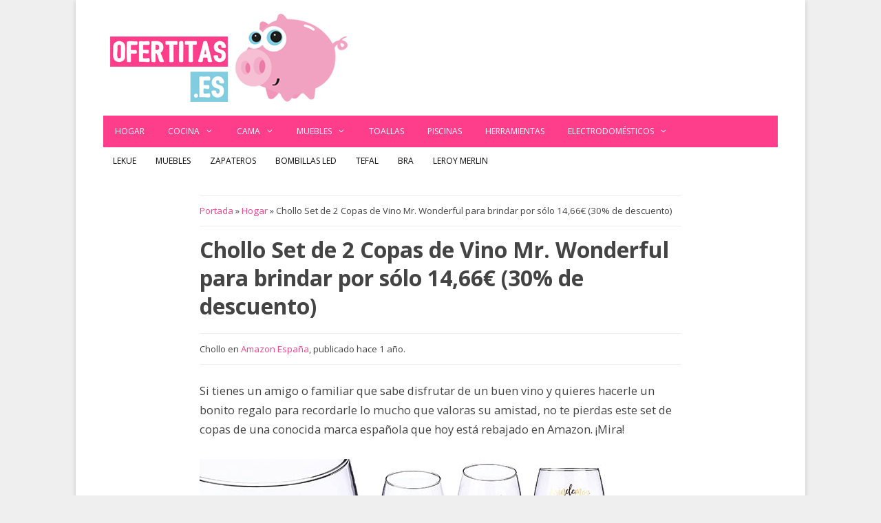

--- FILE ---
content_type: text/html; charset=UTF-8
request_url: https://www.ofertitas.es/mr-wonderful-copas-vino-amistad-chollo/382014/
body_size: 16451
content:
<!DOCTYPE html><html lang=es><head><meta charset="UTF-8"><meta name='robots' content='index, follow, max-image-preview:large, max-snippet:-1, max-video-preview:-1'> <script data-cfasync=false data-pagespeed-no-defer>var gtm4wp_datalayer_name="dataLayer";var dataLayer=dataLayer||[];</script> <meta name="viewport" content="width=device-width, initial-scale=1"><title>Chollo Set de 2 Copas de Vino Mr. Wonderful para brindar por sólo 14,66€ (30% de descuento)</title><link rel=canonical href=https://www.ofertitas.es/mr-wonderful-copas-vino-amistad-chollo/382014/ ><meta property="og:locale" content="es_ES"><meta property="og:type" content="article"><meta property="og:title" content="Chollo Set de 2 Copas de Vino Mr. Wonderful para brindar por sólo 14,66€ (30% de descuento)"><meta property="og:description" content="Si tienes un amigo o familiar que sabe disfrutar de un buen vino y quieres hacerle un bonito regalo para recordarle lo mucho que valoras su amistad, no te pierdas este set de copas deSigue leyendo &raquo;"><meta property="og:url" content="https://www.ofertitas.es/mr-wonderful-copas-vino-amistad-chollo/382014/"><meta property="og:site_name" content="El Blog de las Ofertas ⇒ Ofertitas.es | Chollos imposibles"><meta property="article:publisher" content="https://www.facebook.com/ofertudos/"><meta property="article:author" content="https://www.facebook.com/ofertudos"><meta property="article:published_time" content="2024-12-26T09:46:53+00:00"><meta property="og:image" content="https://cdn.ofertitas.es/wp-content/uploads/2022/12/mr-wonderful-copas-brindar-chollo.jpg"><meta property="og:image:width" content="600"><meta property="og:image:height" content="300"><meta property="og:image:type" content="image/jpeg"><meta name="author" content="ahorrelio"><meta name="twitter:card" content="summary_large_image"><meta name="twitter:creator" content="@ofertitas"><meta name="twitter:site" content="@ofertitas"><meta name="twitter:label1" content="Escrito por"><meta name="twitter:data1" content="ahorrelio"><meta name="twitter:label2" content="Tiempo de lectura"><meta name="twitter:data2" content="3 minutos"> <script type=application/ld+json class=yoast-schema-graph>{"@context":"https://schema.org","@graph":[{"@type":"Article","@id":"https://www.ofertitas.es/mr-wonderful-copas-vino-amistad-chollo/382014/#article","isPartOf":{"@id":"https://www.ofertitas.es/mr-wonderful-copas-vino-amistad-chollo/382014/"},"author":{"name":"ahorrelio","@id":"https://www.ofertitas.es/#/schema/person/e0187c114eb45c68b4160ccd47416b46"},"headline":"Chollo Set de 2 Copas de Vino Mr. Wonderful para brindar por sólo 14,66€ (30% de descuento)","datePublished":"2024-12-26T09:46:53+00:00","mainEntityOfPage":{"@id":"https://www.ofertitas.es/mr-wonderful-copas-vino-amistad-chollo/382014/"},"wordCount":477,"commentCount":0,"publisher":{"@id":"https://www.ofertitas.es/#organization"},"image":{"@id":"https://www.ofertitas.es/mr-wonderful-copas-vino-amistad-chollo/382014/#primaryimage"},"thumbnailUrl":"https://cdn.ofertitas.es/wp-content/uploads/2022/12/mr-wonderful-copas-brindar-chollo.jpg","keywords":["Amazon España"],"articleSection":["Hogar"],"inLanguage":"es","potentialAction":[{"@type":"CommentAction","name":"Comment","target":["https://www.ofertitas.es/mr-wonderful-copas-vino-amistad-chollo/382014/#respond"]}]},{"@type":"WebPage","@id":"https://www.ofertitas.es/mr-wonderful-copas-vino-amistad-chollo/382014/","url":"https://www.ofertitas.es/mr-wonderful-copas-vino-amistad-chollo/382014/","name":"Chollo Set de 2 Copas de Vino Mr. Wonderful para brindar por sólo 14,66€ (30% de descuento)","isPartOf":{"@id":"https://www.ofertitas.es/#website"},"primaryImageOfPage":{"@id":"https://www.ofertitas.es/mr-wonderful-copas-vino-amistad-chollo/382014/#primaryimage"},"image":{"@id":"https://www.ofertitas.es/mr-wonderful-copas-vino-amistad-chollo/382014/#primaryimage"},"thumbnailUrl":"https://cdn.ofertitas.es/wp-content/uploads/2022/12/mr-wonderful-copas-brindar-chollo.jpg","datePublished":"2024-12-26T09:46:53+00:00","breadcrumb":{"@id":"https://www.ofertitas.es/mr-wonderful-copas-vino-amistad-chollo/382014/#breadcrumb"},"inLanguage":"es","potentialAction":[{"@type":"ReadAction","target":["https://www.ofertitas.es/mr-wonderful-copas-vino-amistad-chollo/382014/"]}]},{"@type":"ImageObject","inLanguage":"es","@id":"https://www.ofertitas.es/mr-wonderful-copas-vino-amistad-chollo/382014/#primaryimage","url":"https://cdn.ofertitas.es/wp-content/uploads/2022/12/mr-wonderful-copas-brindar-chollo.jpg","contentUrl":"https://cdn.ofertitas.es/wp-content/uploads/2022/12/mr-wonderful-copas-brindar-chollo.jpg","width":600,"height":300,"caption":"Mr Wonderful copas brindar chollo"},{"@type":"BreadcrumbList","@id":"https://www.ofertitas.es/mr-wonderful-copas-vino-amistad-chollo/382014/#breadcrumb","itemListElement":[{"@type":"ListItem","position":1,"name":"Portada","item":"https://www.ofertitas.es/"},{"@type":"ListItem","position":2,"name":"Hogar","item":"https://www.ofertitas.es/hogar/"},{"@type":"ListItem","position":3,"name":"Chollo Set de 2 Copas de Vino Mr. Wonderful para brindar por sólo 14,66€ (30% de descuento)"}]},{"@type":"WebSite","@id":"https://www.ofertitas.es/#website","url":"https://www.ofertitas.es/","name":"El Blog de las Ofertas ⇒ Ofertitas.es | Chollos imposibles","description":"Ofertitas ⇒ Blog de ofertas imposibles ✅ Un montón de chollos diarios, cupones descuento y promociones exclusivas. ¡Más de 40.000 chollos publicados!","publisher":{"@id":"https://www.ofertitas.es/#organization"},"potentialAction":[{"@type":"SearchAction","target":{"@type":"EntryPoint","urlTemplate":"https://www.ofertitas.es/?s={search_term_string}"},"query-input":{"@type":"PropertyValueSpecification","valueRequired":true,"valueName":"search_term_string"}}],"inLanguage":"es"},{"@type":"Organization","@id":"https://www.ofertitas.es/#organization","name":"Ofertitas","url":"https://www.ofertitas.es/","logo":{"@type":"ImageObject","inLanguage":"es","@id":"https://www.ofertitas.es/#/schema/logo/image/","url":"https://cdn.ofertitas.es/wp-content/uploads/2022/09/blog-ofertas.png","contentUrl":"https://cdn.ofertitas.es/wp-content/uploads/2022/09/blog-ofertas.png","width":512,"height":512,"caption":"Ofertitas"},"image":{"@id":"https://www.ofertitas.es/#/schema/logo/image/"},"sameAs":["https://www.facebook.com/ofertudos/","https://x.com/ofertitas","https://www.instagram.com/ofertitas.es/"]},{"@type":"Person","@id":"https://www.ofertitas.es/#/schema/person/e0187c114eb45c68b4160ccd47416b46","name":"ahorrelio","sameAs":["https://www.ofertitas.es","https://www.facebook.com/ofertudos","https://x.com/ofertitas"],"url":"https://www.ofertitas.es/author/ahorrelio/"}]}</script> <link href=https://fonts.gstatic.com crossorigin rel=preconnect><link href=https://fonts.googleapis.com crossorigin rel=preconnect><link rel=alternate title="oEmbed (JSON)" type=application/json+oembed href="https://www.ofertitas.es/wp-json/oembed/1.0/embed?url=https%3A%2F%2Fwww.ofertitas.es%2Fmr-wonderful-copas-vino-amistad-chollo%2F382014%2F"><link rel=alternate title="oEmbed (XML)" type=text/xml+oembed href="https://www.ofertitas.es/wp-json/oembed/1.0/embed?url=https%3A%2F%2Fwww.ofertitas.es%2Fmr-wonderful-copas-vino-amistad-chollo%2F382014%2F&#038;format=xml"><style id=wp-img-auto-sizes-contain-inline-css>img:is([sizes=auto i],[sizes^="auto," i]){contain-intrinsic-size:3000px 1500px}</style><link rel=stylesheet href=https://cdn.ofertitas.es/wp-content/cache/minify/b7891.css media=all><link rel=stylesheet id=generate-fonts-css href='//fonts.googleapis.com/css?family=Open+Sans:300,300italic,regular,italic,600,600italic,700,700italic,800,800italic' media=all><style id=wp-block-library-inline-css>/*<![CDATA[*/:root{--wp-block-synced-color:#7a00df;--wp-block-synced-color--rgb:122,0,223;--wp-bound-block-color:var(--wp-block-synced-color);--wp-editor-canvas-background:#ddd;--wp-admin-theme-color:#007cba;--wp-admin-theme-color--rgb:0,124,186;--wp-admin-theme-color-darker-10:#006ba1;--wp-admin-theme-color-darker-10--rgb:0,107,160.5;--wp-admin-theme-color-darker-20:#005a87;--wp-admin-theme-color-darker-20--rgb:0,90,135;--wp-admin-border-width-focus:2px}@media (min-resolution:192dpi){:root{--wp-admin-border-width-focus:1.5px}}.wp-element-button{cursor:pointer}:root .has-very-light-gray-background-color{background-color:#eee}:root .has-very-dark-gray-background-color{background-color:#313131}:root .has-very-light-gray-color{color:#eee}:root .has-very-dark-gray-color{color:#313131}:root .has-vivid-green-cyan-to-vivid-cyan-blue-gradient-background{background:linear-gradient(135deg,#00d084,#0693e3)}:root .has-purple-crush-gradient-background{background:linear-gradient(135deg,#34e2e4,#4721fb 50%,#ab1dfe)}:root .has-hazy-dawn-gradient-background{background:linear-gradient(135deg,#faaca8,#dad0ec)}:root .has-subdued-olive-gradient-background{background:linear-gradient(135deg,#fafae1,#67a671)}:root .has-atomic-cream-gradient-background{background:linear-gradient(135deg,#fdd79a,#004a59)}:root .has-nightshade-gradient-background{background:linear-gradient(135deg,#330968,#31cdcf)}:root .has-midnight-gradient-background{background:linear-gradient(135deg,#020381,#2874fc)}:root{--wp--preset--font-size--normal:16px;--wp--preset--font-size--huge:42px}.has-regular-font-size{font-size:1em}.has-larger-font-size{font-size:2.625em}.has-normal-font-size{font-size:var(--wp--preset--font-size--normal)}.has-huge-font-size{font-size:var(--wp--preset--font-size--huge)}.has-text-align-center{text-align:center}.has-text-align-left{text-align:left}.has-text-align-right{text-align:right}.has-fit-text{white-space:nowrap!important}#end-resizable-editor-section{display:none}.aligncenter{clear:both}.items-justified-left{justify-content:flex-start}.items-justified-center{justify-content:center}.items-justified-right{justify-content:flex-end}.items-justified-space-between{justify-content:space-between}.screen-reader-text{border:0;clip-path:inset(50%);height:1px;margin:-1px;overflow:hidden;padding:0;position:absolute;width:1px;word-wrap:normal!important}.screen-reader-text:focus{background-color:#ddd;clip-path:none;color:#444;display:block;font-size:1em;height:auto;left:5px;line-height:normal;padding:15px
23px 14px;text-decoration:none;top:5px;width:auto;z-index:100000}html :where(.has-border-color){border-style:solid}html :where([style*=border-top-color]){border-top-style:solid}html :where([style*=border-right-color]){border-right-style:solid}html :where([style*=border-bottom-color]){border-bottom-style:solid}html :where([style*=border-left-color]){border-left-style:solid}html :where([style*=border-width]){border-style:solid}html :where([style*=border-top-width]){border-top-style:solid}html :where([style*=border-right-width]){border-right-style:solid}html :where([style*=border-bottom-width]){border-bottom-style:solid}html :where([style*=border-left-width]){border-left-style:solid}html :where(img[class*=wp-image-]){height:auto;max-width:100%}:where(figure){margin:0
0 1em}html :where(.is-position-sticky){--wp-admin--admin-bar--position-offset:var(--wp-admin--admin-bar--height,0px)}@media screen and (max-width:600px){html:where(.is-position-sticky){--wp-admin--admin-bar--position-offset:0px}}/*]]>*/</style><style id=global-styles-inline-css>/*<![CDATA[*/:root{--wp--preset--aspect-ratio--square:1;--wp--preset--aspect-ratio--4-3:4/3;--wp--preset--aspect-ratio--3-4:3/4;--wp--preset--aspect-ratio--3-2:3/2;--wp--preset--aspect-ratio--2-3:2/3;--wp--preset--aspect-ratio--16-9:16/9;--wp--preset--aspect-ratio--9-16:9/16;--wp--preset--color--black:#000;--wp--preset--color--cyan-bluish-gray:#abb8c3;--wp--preset--color--white:#fff;--wp--preset--color--pale-pink:#f78da7;--wp--preset--color--vivid-red:#cf2e2e;--wp--preset--color--luminous-vivid-orange:#ff6900;--wp--preset--color--luminous-vivid-amber:#fcb900;--wp--preset--color--light-green-cyan:#7bdcb5;--wp--preset--color--vivid-green-cyan:#00d084;--wp--preset--color--pale-cyan-blue:#8ed1fc;--wp--preset--color--vivid-cyan-blue:#0693e3;--wp--preset--color--vivid-purple:#9b51e0;--wp--preset--color--contrast:var(--contrast);--wp--preset--color--contrast-2:var(--contrast-2);--wp--preset--color--contrast-3:var(--contrast-3);--wp--preset--color--base:var(--base);--wp--preset--color--base-2:var(--base-2);--wp--preset--color--base-3:var(--base-3);--wp--preset--color--accent:var(--accent);--wp--preset--gradient--vivid-cyan-blue-to-vivid-purple:linear-gradient(135deg,rgb(6,147,227) 0%,rgb(155,81,224) 100%);--wp--preset--gradient--light-green-cyan-to-vivid-green-cyan:linear-gradient(135deg,rgb(122,220,180) 0%,rgb(0,208,130) 100%);--wp--preset--gradient--luminous-vivid-amber-to-luminous-vivid-orange:linear-gradient(135deg,rgb(252,185,0) 0%,rgb(255,105,0) 100%);--wp--preset--gradient--luminous-vivid-orange-to-vivid-red:linear-gradient(135deg,rgb(255,105,0) 0%,rgb(207,46,46) 100%);--wp--preset--gradient--very-light-gray-to-cyan-bluish-gray:linear-gradient(135deg,rgb(238,238,238) 0%,rgb(169,184,195) 100%);--wp--preset--gradient--cool-to-warm-spectrum:linear-gradient(135deg,rgb(74,234,220) 0%,rgb(151,120,209) 20%,rgb(207,42,186) 40%,rgb(238,44,130) 60%,rgb(251,105,98) 80%,rgb(254,248,76) 100%);--wp--preset--gradient--blush-light-purple:linear-gradient(135deg,rgb(255,206,236) 0%,rgb(152,150,240) 100%);--wp--preset--gradient--blush-bordeaux:linear-gradient(135deg,rgb(254,205,165) 0%,rgb(254,45,45) 50%,rgb(107,0,62) 100%);--wp--preset--gradient--luminous-dusk:linear-gradient(135deg,rgb(255,203,112) 0%,rgb(199,81,192) 50%,rgb(65,88,208) 100%);--wp--preset--gradient--pale-ocean:linear-gradient(135deg,rgb(255,245,203) 0%,rgb(182,227,212) 50%,rgb(51,167,181) 100%);--wp--preset--gradient--electric-grass:linear-gradient(135deg,rgb(202,248,128) 0%,rgb(113,206,126) 100%);--wp--preset--gradient--midnight:linear-gradient(135deg,rgb(2,3,129) 0%,rgb(40,116,252) 100%);--wp--preset--font-size--small:13px;--wp--preset--font-size--medium:20px;--wp--preset--font-size--large:36px;--wp--preset--font-size--x-large:42px;--wp--preset--spacing--20:0.44rem;--wp--preset--spacing--30:0.67rem;--wp--preset--spacing--40:1rem;--wp--preset--spacing--50:1.5rem;--wp--preset--spacing--60:2.25rem;--wp--preset--spacing--70:3.38rem;--wp--preset--spacing--80:5.06rem;--wp--preset--shadow--natural:6px 6px 9px rgba(0, 0, 0, 0.2);--wp--preset--shadow--deep:12px 12px 50px rgba(0, 0, 0, 0.4);--wp--preset--shadow--sharp:6px 6px 0px rgba(0, 0, 0, 0.2);--wp--preset--shadow--outlined:6px 6px 0px -3px rgb(255, 255, 255), 6px 6px rgb(0, 0, 0);--wp--preset--shadow--crisp:6px 6px 0px rgb(0, 0, 0)}:where(.is-layout-flex){gap:0.5em}:where(.is-layout-grid){gap:0.5em}body .is-layout-flex{display:flex}.is-layout-flex{flex-wrap:wrap;align-items:center}.is-layout-flex>:is(*,div){margin:0}body .is-layout-grid{display:grid}.is-layout-grid>:is(*,div){margin:0}:where(.wp-block-columns.is-layout-flex){gap:2em}:where(.wp-block-columns.is-layout-grid){gap:2em}:where(.wp-block-post-template.is-layout-flex){gap:1.25em}:where(.wp-block-post-template.is-layout-grid){gap:1.25em}.has-black-color{color:var(--wp--preset--color--black) !important}.has-cyan-bluish-gray-color{color:var(--wp--preset--color--cyan-bluish-gray) !important}.has-white-color{color:var(--wp--preset--color--white) !important}.has-pale-pink-color{color:var(--wp--preset--color--pale-pink) !important}.has-vivid-red-color{color:var(--wp--preset--color--vivid-red) !important}.has-luminous-vivid-orange-color{color:var(--wp--preset--color--luminous-vivid-orange) !important}.has-luminous-vivid-amber-color{color:var(--wp--preset--color--luminous-vivid-amber) !important}.has-light-green-cyan-color{color:var(--wp--preset--color--light-green-cyan) !important}.has-vivid-green-cyan-color{color:var(--wp--preset--color--vivid-green-cyan) !important}.has-pale-cyan-blue-color{color:var(--wp--preset--color--pale-cyan-blue) !important}.has-vivid-cyan-blue-color{color:var(--wp--preset--color--vivid-cyan-blue) !important}.has-vivid-purple-color{color:var(--wp--preset--color--vivid-purple) !important}.has-black-background-color{background-color:var(--wp--preset--color--black) !important}.has-cyan-bluish-gray-background-color{background-color:var(--wp--preset--color--cyan-bluish-gray) !important}.has-white-background-color{background-color:var(--wp--preset--color--white) !important}.has-pale-pink-background-color{background-color:var(--wp--preset--color--pale-pink) !important}.has-vivid-red-background-color{background-color:var(--wp--preset--color--vivid-red) !important}.has-luminous-vivid-orange-background-color{background-color:var(--wp--preset--color--luminous-vivid-orange) !important}.has-luminous-vivid-amber-background-color{background-color:var(--wp--preset--color--luminous-vivid-amber) !important}.has-light-green-cyan-background-color{background-color:var(--wp--preset--color--light-green-cyan) !important}.has-vivid-green-cyan-background-color{background-color:var(--wp--preset--color--vivid-green-cyan) !important}.has-pale-cyan-blue-background-color{background-color:var(--wp--preset--color--pale-cyan-blue) !important}.has-vivid-cyan-blue-background-color{background-color:var(--wp--preset--color--vivid-cyan-blue) !important}.has-vivid-purple-background-color{background-color:var(--wp--preset--color--vivid-purple) !important}.has-black-border-color{border-color:var(--wp--preset--color--black) !important}.has-cyan-bluish-gray-border-color{border-color:var(--wp--preset--color--cyan-bluish-gray) !important}.has-white-border-color{border-color:var(--wp--preset--color--white) !important}.has-pale-pink-border-color{border-color:var(--wp--preset--color--pale-pink) !important}.has-vivid-red-border-color{border-color:var(--wp--preset--color--vivid-red) !important}.has-luminous-vivid-orange-border-color{border-color:var(--wp--preset--color--luminous-vivid-orange) !important}.has-luminous-vivid-amber-border-color{border-color:var(--wp--preset--color--luminous-vivid-amber) !important}.has-light-green-cyan-border-color{border-color:var(--wp--preset--color--light-green-cyan) !important}.has-vivid-green-cyan-border-color{border-color:var(--wp--preset--color--vivid-green-cyan) !important}.has-pale-cyan-blue-border-color{border-color:var(--wp--preset--color--pale-cyan-blue) !important}.has-vivid-cyan-blue-border-color{border-color:var(--wp--preset--color--vivid-cyan-blue) !important}.has-vivid-purple-border-color{border-color:var(--wp--preset--color--vivid-purple) !important}.has-vivid-cyan-blue-to-vivid-purple-gradient-background{background:var(--wp--preset--gradient--vivid-cyan-blue-to-vivid-purple) !important}.has-light-green-cyan-to-vivid-green-cyan-gradient-background{background:var(--wp--preset--gradient--light-green-cyan-to-vivid-green-cyan) !important}.has-luminous-vivid-amber-to-luminous-vivid-orange-gradient-background{background:var(--wp--preset--gradient--luminous-vivid-amber-to-luminous-vivid-orange) !important}.has-luminous-vivid-orange-to-vivid-red-gradient-background{background:var(--wp--preset--gradient--luminous-vivid-orange-to-vivid-red) !important}.has-very-light-gray-to-cyan-bluish-gray-gradient-background{background:var(--wp--preset--gradient--very-light-gray-to-cyan-bluish-gray) !important}.has-cool-to-warm-spectrum-gradient-background{background:var(--wp--preset--gradient--cool-to-warm-spectrum) !important}.has-blush-light-purple-gradient-background{background:var(--wp--preset--gradient--blush-light-purple) !important}.has-blush-bordeaux-gradient-background{background:var(--wp--preset--gradient--blush-bordeaux) !important}.has-luminous-dusk-gradient-background{background:var(--wp--preset--gradient--luminous-dusk) !important}.has-pale-ocean-gradient-background{background:var(--wp--preset--gradient--pale-ocean) !important}.has-electric-grass-gradient-background{background:var(--wp--preset--gradient--electric-grass) !important}.has-midnight-gradient-background{background:var(--wp--preset--gradient--midnight) !important}.has-small-font-size{font-size:var(--wp--preset--font-size--small) !important}.has-medium-font-size{font-size:var(--wp--preset--font-size--medium) !important}.has-large-font-size{font-size:var(--wp--preset--font-size--large) !important}.has-x-large-font-size{font-size:var(--wp--preset--font-size--x-large) !important}/*]]>*/</style><style id=classic-theme-styles-inline-css>/*! This file is auto-generated */
.wp-block-button__link{color:#fff;background-color:#32373c;border-radius:9999px;box-shadow:none;text-decoration:none;padding:calc(.667em + 2px) calc(1.333em + 2px);font-size:1.125em}.wp-block-file__button{background:#32373c;color:#fff;text-decoration:none}</style><link rel=stylesheet href=https://cdn.ofertitas.es/wp-content/cache/minify/264f2.css media=all><style id=toc-screen-inline-css>div#toc_container{width:100%}div#toc_container ul
li{font-size:100%}</style><link rel=stylesheet href=https://cdn.ofertitas.es/wp-content/cache/minify/07e51.css media=all><style id=generate-style-inline-css>@media (max-width: 768px){.main-navigation .menu-toggle,.main-navigation .mobile-bar-items,.sidebar-nav-mobile:not(#sticky-placeholder){display:block}.main-navigation ul,.gen-sidebar-nav{display:none}[class*="nav-float-"] .site-header .inside-header>*{float:none;clear:both}}.dynamic-author-image-rounded{border-radius:100%}.dynamic-featured-image,.dynamic-author-image{vertical-align:middle}.one-container.blog .dynamic-content-template:not(:last-child), .one-container.archive .dynamic-content-template:not(:last-child){padding-bottom:0px}.dynamic-entry-excerpt>p:last-child{margin-bottom:0px}</style><link rel=stylesheet href=https://cdn.ofertitas.es/wp-content/cache/minify/1bb90.css media=all><style id=wpcd-style-inline-css>.coupon-type{background-color:#56b151}.deal-type{background-color:#56b151}.wpcd-coupon{border-color:#000}</style><link rel=stylesheet href=https://cdn.ofertitas.es/wp-content/cache/minify/97f94.css media=all><style id=yarpp-thumbnails-inline-css>.yarpp-thumbnails-horizontal .yarpp-thumbnail{width:160px;height:200px;margin:5px;margin-left:0px}.yarpp-thumbnail>img,.yarpp-thumbnail-default{width:150px;height:150px;margin:5px}.yarpp-thumbnails-horizontal .yarpp-thumbnail-title{margin:7px;margin-top:0px;width:150px}.yarpp-thumbnail-default>img{min-height:150px;min-width:150px}.yarpp-thumbnails-horizontal .yarpp-thumbnail{width:160px;height:200px;margin:5px;margin-left:0px}.yarpp-thumbnail>img,.yarpp-thumbnail-default{width:150px;height:150px;margin:5px}.yarpp-thumbnails-horizontal .yarpp-thumbnail-title{margin:7px;margin-top:0px;width:150px}.yarpp-thumbnail-default>img{min-height:150px;min-width:150px}</style><link rel=stylesheet href=https://cdn.ofertitas.es/wp-content/cache/minify/61499.css media=all><style id=generate-secondary-nav-inline-css>.secondary-navigation{background-color:#fff}.secondary-navigation .main-nav ul li a,.secondary-navigation .menu-toggle,.secondary-menu-bar-items .menu-bar-item>a{color:#0a0a0a;text-transform:uppercase;font-size:12px;padding-left:14px;padding-right:14px}.secondary-navigation .secondary-menu-bar-items{color:#0a0a0a;font-size:12px}button.secondary-menu-toggle:hover,button.secondary-menu-toggle:focus{color:#0a0a0a}.widget-area .secondary-navigation{margin-bottom:20px}.secondary-navigation ul
ul{background-color:#303030;top:auto}.secondary-navigation .main-nav ul ul li
a{color:#fff;font-size:11px;padding-left:14px;padding-right:14px}.secondary-navigation .menu-item-has-children .dropdown-menu-toggle{padding-right:14px}.secondary-navigation .main-nav ul li:not([class*="current-menu-"]):hover > a, .secondary-navigation .main-nav ul li:not([class*="current-menu-"]):focus > a, .secondary-navigation .main-nav ul li.sfHover:not([class*="current-menu-"]) > a, .secondary-menu-bar-items .menu-bar-item:hover>a{color:#fff;background-color:#303030}.secondary-navigation .main-nav ul ul li:not([class*="current-menu-"]):hover > a,.secondary-navigation .main-nav ul ul li:not([class*="current-menu-"]):focus > a,.secondary-navigation .main-nav ul ul li.sfHover:not([class*="current-menu-"])>a{color:#fff;background-color:#474747}.secondary-navigation .main-nav ul li[class*="current-menu-"]>a{color:#fff;background-color:#303030}.secondary-navigation .main-nav ul ul li[class*="current-menu-"]>a{color:#fff;background-color:#474747}@media (max-width: 768px){.secondary-menu-bar-items .menu-bar-item:hover>a{background:none;color:#0a0a0a}}</style><link rel=stylesheet href=https://cdn.ofertitas.es/wp-content/cache/minify/f467c.css media=all><style id=generate-navigation-branding-inline-css>.main-navigation .sticky-navigation-logo, .main-navigation.navigation-stick .site-logo:not(.mobile-header-logo){display:none}.main-navigation.navigation-stick .sticky-navigation-logo{display:block}.navigation-branding img, .site-logo.mobile-header-logo
img{height:46px;width:auto}.navigation-branding .main-title{line-height:46px}@media (max-width: 1050px){#site-navigation .navigation-branding, #sticky-navigation .navigation-branding{margin-left:10px}}@media (max-width: 768px){.main-navigation:not(.slideout-navigation) .main-nav{-ms-flex:0 0 100%;flex:0 0 100%}.main-navigation:not(.slideout-navigation) .inside-navigation{-ms-flex-wrap:wrap;flex-wrap:wrap;display:-webkit-box;display:-ms-flexbox;display:flex}.nav-aligned-center .navigation-branding, .nav-aligned-left .navigation-branding{margin-right:auto}.nav-aligned-center  .main-navigation.has-branding:not(.slideout-navigation) .inside-navigation .main-nav,.nav-aligned-center  .main-navigation.has-sticky-branding.navigation-stick .inside-navigation .main-nav,.nav-aligned-left  .main-navigation.has-branding:not(.slideout-navigation) .inside-navigation .main-nav,.nav-aligned-left  .main-navigation.has-sticky-branding.navigation-stick .inside-navigation .main-nav{margin-right:0px}}</style><link rel=stylesheet href=https://cdn.ofertitas.es/wp-content/cache/minify/8734f.css media=all> <script src=https://cdn.ofertitas.es/wp-content/cache/minify/818c0.js></script> <script id=gdpr-js-extra>var GDPR={"ajaxurl":"https://www.ofertitas.es/wp-admin/admin-ajax.php","logouturl":"","i18n":{"aborting":"Abortando","logging_out":"Vas a ser desconectado.","continue":"Seguir","cancel":"Cancelar","ok":"Aceptar","close_account":"\u00bfQuieres cerrar tu cuenta?","close_account_warning":"Se cerrar\u00e1 tu cuenta y todos los datos se borrar\u00e1n de manera permanente y no  se podr\u00e1n recuperar \u00bfEst\u00e1s seguro?","are_you_sure":"\u00bfEst\u00e1s seguro?","policy_disagree":"Al no aceptar ya no tendr\u00e1s acceso a nuestro sitio y se te desconectar\u00e1."},"is_user_logged_in":"","refresh":"1"};</script> <script src=https://cdn.ofertitas.es/wp-content/cache/minify/fff57.js></script> <script id=wpcd-main-js-js-extra>var wpcd_object={"ajaxurl":"https://www.ofertitas.es/wp-admin/admin-ajax.php","security":"151ca96ae1"};var wpcd_main_js={"minutes":"minutos","seconds":"segundos","hours":"horas","day":"d\u00eda","week":"semana","expired_text":"Esta oferta ha finalizado.","word_count":"30","button_text":"Copiar","after_copy":"Copiado","vote_success":"You have voted successfully!","vote_fail":"Voting failed!","vote_already":"You have voted already!"};</script> <script src=https://cdn.ofertitas.es/wp-content/cache/minify/80f50.js></script> <style>/*<![CDATA[*/.aawp .aawp-tb__row--highlight{background-color:#256aaf}.aawp .aawp-tb__row--highlight{color:#256aaf}.aawp .aawp-tb__row--highlight
a{color:#256aaf}/*]]>*/</style><script type=application/ld+json>{"@context":"https://schema.org","@type":"Review","itemReviewed":{"@type":"product","name":"Chollo Set de 2 Copas de Vino Mr. Wonderful para brindar por sólo 14,66€ (30% de descuento)","image":{"@type":"ImageObject","url":"https://cdn.ofertitas.es/wp-content/uploads/2022/12/mr-wonderful-copas-brindar-chollo.jpg","width":600,"height":300},"description":"Si tienes un amigo o familiar que sabe disfrutar de un buen vino y quieres hacerle un bonito regalo para recordarle lo mucho que valoras su amistad, no te pierdas este set de copas de una conocida marca española que hoy está rebajado en Amazon. ¡Mira!\r\n\r\n\r\n\r\nHablamos del set x2 copas de vino Mr Wonderful, fabricadas en vidrio de calidad y con un mensaje de exaltación de la amistad estampado en ellas, y que ahora puedes comprar con un 30% de descuento sobre su PVP por sólo 14,66€. ¡Las vas a querer! ;)\r\n\r\n\r\nCopas Mr Wonderful al mejor precio\r\nSi te haces hoy con ellas te ahorras unos euros respecto a su precio habitual, y será difícil que las encuentres más baratas, ya que en la tienda online de la marca no bajan de los 16,76€ + 3,95€ de gastos de envío. ¡Mejor en Amazon! ;)\r\n\r\nAdemás de las que ves en las imágenes, tienes un par de sets más de Mr Wonderful, que incluyen también llavero y/o copas de cava. Te los dejamos con el enlace directo aquí abajo para que escojas tus preferidos:\r\n\r\n\n\n    \n\n            \n        \n            \n\n\n    Chollo\n    \n        \n    \n\n    \n        \n            Mr. Wonderful Set de 2 Copas de Vino para Novios:...        \n\n        \n            \n                    \n    \n\n    \n\n        \n\n                            20,95 EUR\n            \n                            14,66 EUR\n                    \n\n                Ver más\n            \n\n        \n\n    \n    \n\n\r\nPerfectas como regalo\r\nDe entre todos los motivos existentes para brindar y disfrutar de un buen vino, la amistad y los sueños por cumplir son de los mejores, y este juego de 2 copas con mensaje impreso resulta perfecto para regalar a esa persona especial.\r\n\r\nLas copas están fabricadas en vidrio de calidad, de forma redondeada con la boca ligeramente menos ancha que el cuerpo y su tamaño es de 22 cm de alto x 7,5 cm de diámetro (7 centímetros en la base). Tienen una capacidad de 47 cl.\r\n\r\n\r\n\r\nUna de las copas lleva grabada la frase \"Nos quedan muchos sueños por cumplir\", y la otra sentencia \"Brindemos por ellos, por ti y por mí\", ambos en color dorado. Dos simpáticos lemas con tipografías combinadas para hacerlas más dinámicas y divertidas.\r\n\r\nDemuestra a tu mejor amigo o amiga lo mucho que te importa con este juego de copas de Mr Wonderful por sólo 14,66€; te dejamos algunos de los comentarios de los clientes de Amazon que ya las han comprado, y que en su mayoría le han dado unas valoraciones estupendas al set:\r\nSe las regalamos a mi suegro para Reyes junto a una botella de vino y son mejor de lo que esperaba.\r\nCompré las copas para mi amiga y le han encantado. El mensaje es muy divertido y el cristal de muy buena calidad. Nunca se falla con Mr. Wonderful.\r\nLas escogí para el cumpleaños de mi hermana y fueron un acierto.\r\nIdóneo para regalo.\r\nMuy bonitas y divertidas.","sku":null,"mpn":null,"aggregateRating":{"@type":"AggregateRating","ratingValue":"4.9","reviewCount":"189"},"offers":{"@type":"Offer","price":null,"priceValidUntil":null,"url":"https://www.ofertitas.es/?p=382014"}},"reviewRating":{"@type":"Rating","ratingValue":"4.7"},"reviewBody":"Si tienes un amigo o familiar que sabe disfrutar de un buen vino y quieres hacerle un bonito regalo para recordarle lo mucho que valoras su amistad, no te pierdas este set de copas de una conocida marca española que hoy está rebajado en Amazon. ¡Mira!\r\n\r\n\r\n\r\nHablamos del set x2 copas de vino Mr Wonderful, fabricadas en vidrio de calidad y con un mensaje de exaltación de la amistad estampado en ellas, y que ahora puedes comprar con un 30% de descuento sobre su PVP por sólo 14,66€. ¡Las vas a querer! ;)\r\n\r\n\r\nCopas Mr Wonderful al mejor precio\r\nSi te haces hoy con ellas te ahorras unos euros respecto a su precio habitual, y será difícil que las encuentres más baratas, ya que en la tienda online de la marca no bajan de los 16,76€ + 3,95€ de gastos de envío. ¡Mejor en Amazon! ;)\r\n\r\nAdemás de las que ves en las imágenes, tienes un par de sets más de Mr Wonderful, que incluyen también llavero y/o copas de cava. Te los dejamos con el enlace directo aquí abajo para que escojas tus preferidos:\r\n\r\n\n\n    \n\n            \n        \n            \n\n\n    Chollo\n    \n        \n    \n\n    \n        \n            Mr. Wonderful Set de 2 Copas de Vino para Novios:...        \n\n        \n            \n                    \n    \n\n    \n\n        \n\n                            20,95 EUR\n            \n                            14,66 EUR\n                    \n\n                Ver más\n            \n\n        \n\n    \n    \n\n\r\nPerfectas como regalo\r\nDe entre todos los motivos existentes para brindar y disfrutar de un buen vino, la amistad y los sueños por cumplir son de los mejores, y este juego de 2 copas con mensaje impreso resulta perfecto para regalar a esa persona especial.\r\n\r\nLas copas están fabricadas en vidrio de calidad, de forma redondeada con la boca ligeramente menos ancha que el cuerpo y su tamaño es de 22 cm de alto x 7,5 cm de diámetro (7 centímetros en la base). Tienen una capacidad de 47 cl.\r\n\r\n\r\n\r\nUna de las copas lleva grabada la frase \"Nos quedan muchos sueños por cumplir\", y la otra sentencia \"Brindemos por ellos, por ti y por mí\", ambos en color dorado. Dos simpáticos lemas con tipografías combinadas para hacerlas más dinámicas y divertidas.\r\n\r\nDemuestra a tu mejor amigo o amiga lo mucho que te importa con este juego de copas de Mr Wonderful por sólo 14,66€; te dejamos algunos de los comentarios de los clientes de Amazon que ya las han comprado, y que en su mayoría le han dado unas valoraciones estupendas al set:\r\nSe las regalamos a mi suegro para Reyes junto a una botella de vino y son mejor de lo que esperaba.\r\nCompré las copas para mi amiga y le han encantado. El mensaje es muy divertido y el cristal de muy buena calidad. Nunca se falla con Mr. Wonderful.\r\nLas escogí para el cumpleaños de mi hermana y fueron un acierto.\r\nIdóneo para regalo.\r\nMuy bonitas y divertidas.","datePublished":"2024-12-26T10:46:53+0000","author":{"@type":"Person","name":"ahorrelio","sameAs":"https://www.ofertitas.es/author/ahorrelio"},"publisher":{"@type":"Organization","name":"ahorrelio","sameAs":"https://www.ofertitas.es"}}</script><script type=application/ld+json>{"@context":"https://schema.org","@type":"Product","name":"Chollo Set de 2 Copas de Vino Mr. Wonderful para brindar por sólo 14,66€ (30% de descuento)","image":{"@type":"ImageObject","url":"https://cdn.ofertitas.es/wp-content/uploads/2022/12/mr-wonderful-copas-brindar-chollo.jpg","width":600,"height":300},"description":"Si tienes un amigo o familiar que sabe disfrutar de un buen vino y quieres hacerle un bonito regalo para recordarle lo mucho que valoras su amistad, no te pierdas este set de copas de una conocida marca española que hoy está rebajado en Amazon. ¡Mira!\r\n\r\n\r\n\r\nHablamos del set x2 copas de vino Mr Wonderful, fabricadas en vidrio de calidad y con un mensaje de exaltación de la amistad estampado en ellas, y que ahora puedes comprar con un 30% de descuento sobre su PVP por sólo 14,66€. ¡Las vas a querer! ;)\r\n\r\n\r\nCopas Mr Wonderful al mejor precio\r\nSi te haces hoy con ellas te ahorras unos euros respecto a su precio habitual, y será difícil que las encuentres más baratas, ya que en la tienda online de la marca no bajan de los 16,76€ + 3,95€ de gastos de envío. ¡Mejor en Amazon! ;)\r\n\r\nAdemás de las que ves en las imágenes, tienes un par de sets más de Mr Wonderful, que incluyen también llavero y/o copas de cava. Te los dejamos con el enlace directo aquí abajo para que escojas tus preferidos:\r\n\r\n\n\n    \n\n            \n        \n            \n\n\n    Chollo\n    \n        \n    \n\n    \n        \n            Mr. Wonderful Set de 2 Copas de Vino para Novios:...        \n\n        \n            \n                    \n    \n\n    \n\n        \n\n                            20,95 EUR\n            \n                            14,66 EUR\n                    \n\n                Ver más\n            \n\n        \n\n    \n    \n\n\r\nPerfectas como regalo\r\nDe entre todos los motivos existentes para brindar y disfrutar de un buen vino, la amistad y los sueños por cumplir son de los mejores, y este juego de 2 copas con mensaje impreso resulta perfecto para regalar a esa persona especial.\r\n\r\nLas copas están fabricadas en vidrio de calidad, de forma redondeada con la boca ligeramente menos ancha que el cuerpo y su tamaño es de 22 cm de alto x 7,5 cm de diámetro (7 centímetros en la base). Tienen una capacidad de 47 cl.\r\n\r\n\r\n\r\nUna de las copas lleva grabada la frase \"Nos quedan muchos sueños por cumplir\", y la otra sentencia \"Brindemos por ellos, por ti y por mí\", ambos en color dorado. Dos simpáticos lemas con tipografías combinadas para hacerlas más dinámicas y divertidas.\r\n\r\nDemuestra a tu mejor amigo o amiga lo mucho que te importa con este juego de copas de Mr Wonderful por sólo 14,66€; te dejamos algunos de los comentarios de los clientes de Amazon que ya las han comprado, y que en su mayoría le han dado unas valoraciones estupendas al set:\r\nSe las regalamos a mi suegro para Reyes junto a una botella de vino y son mejor de lo que esperaba.\r\nCompré las copas para mi amiga y le han encantado. El mensaje es muy divertido y el cristal de muy buena calidad. Nunca se falla con Mr. Wonderful.\r\nLas escogí para el cumpleaños de mi hermana y fueron un acierto.\r\nIdóneo para regalo.\r\nMuy bonitas y divertidas.","sku":null,"mpn":null,"aggregateRating":{"@type":"AggregateRating","ratingValue":"4.8","reviewCount":"22"},"offers":{"shippingDetails":[[]],"@type":"Offer","price":null,"priceValidUntil":null,"url":"https://www.ofertitas.es/?p=382014","hasMerchantReturnPolicy":[{"@type":"MerchantReturnPolicy","applicableCountry":"","returnPolicyCategory":"","merchantReturnDays":0,"returnFees":"","returnMethod":""}]},"review":[{"@type":"Review","author":{"name":"ahorrelio","@type":"Person"},"reviewRating":{"@type":"Rating","ratingValue":"4.8"},"reviewBody":null}]}</script><script type=application/ld+json>{"@context":"https://schema.org","@type":"BlogPosting","mainEntityOfPage":{"@type":"WebPage","@id":"https://www.ofertitas.es/?p=382014"},"headline":null,"image":{"@type":"ImageObject","url":"https://cdn.ofertitas.es/wp-content/uploads/2022/12/mr-wonderful-copas-brindar-chollo.jpg","width":600,"height":300},"datePublished":"2024-12-26T10:46:53+0000","dateModified":"2024-12-26T10:43:11+0000","author":{"@type":"Person","name":"ahorrelio","url":null},"publisher":{"@type":"Organization","name":"El Blog de las Ofertas ⇒ Ofertitas.es | Chollos imposibles","logo":{"@type":"ImageObject","url":"https://cdn.ofertitas.es/wp-content/uploads/2021/03/ofertitas-logo.png"}},"description":null}</script><script type=application/ld+json>{"@context":"https:\/\/schema.org","@graph":[{"@context":"https:\/\/schema.org","@type":"SiteNavigationElement","id":"site-navigation","name":"Chollos en Amazon","url":"https:\/\/www.ofertitas.es\/etiqueta\/amazon-espana\/"},{"@context":"https:\/\/schema.org","@type":"SiteNavigationElement","id":"site-navigation","name":"AliExpress","url":"https:\/\/www.ofertitas.es\/etiqueta\/aliexpress\/"},{"@context":"https:\/\/schema.org","@type":"SiteNavigationElement","id":"site-navigation","name":"Miravia","url":"\/etiqueta\/miravia\/"},{"@context":"https:\/\/schema.org","@type":"SiteNavigationElement","id":"site-navigation","name":"Otras","url":"#"},{"@context":"https:\/\/schema.org","@type":"SiteNavigationElement","id":"site-navigation","name":"Carrefour","url":"https:\/\/www.ofertitas.es\/etiqueta\/carrefour\/"},{"@context":"https:\/\/schema.org","@type":"SiteNavigationElement","id":"site-navigation","name":"El Corte Ingl\u00e9s","url":"https:\/\/www.ofertitas.es\/etiqueta\/el-corte-ingles\/"},{"@context":"https:\/\/schema.org","@type":"SiteNavigationElement","id":"site-navigation","name":"Druni","url":"https:\/\/www.ofertitas.es\/etiqueta\/druni\/"},{"@context":"https:\/\/schema.org","@type":"SiteNavigationElement","id":"site-navigation","name":"eBay Espa\u00f1a","url":"https:\/\/www.ofertitas.es\/etiqueta\/ebay-espana\/"},{"@context":"https:\/\/schema.org","@type":"SiteNavigationElement","id":"site-navigation","name":"MediaMarkt","url":"https:\/\/www.ofertitas.es\/etiqueta\/media-markt\/"},{"@context":"https:\/\/schema.org","@type":"SiteNavigationElement","id":"site-navigation","name":"Prime Day","url":"https:\/\/www.ofertitas.es\/amazon-prime-day\/"},{"@context":"https:\/\/schema.org","@type":"SiteNavigationElement","id":"site-navigation","name":"Black Friday","url":"https:\/\/www.ofertitas.es\/black-friday\/"},{"@context":"https:\/\/schema.org","@type":"SiteNavigationElement","id":"site-navigation","name":"Descuento Heymondo","url":"https:\/\/www.ofertitas.es\/seguro-viaje-mondo-descuento\/254738\/"}]}</script> <script data-cfasync=false data-pagespeed-no-defer>var dataLayer_content={"pagePostType":"post","pagePostType2":"single-post","pageCategory":["hogar"],"pageAttributes":["amazon-espana"],"pagePostAuthor":"ahorrelio"};dataLayer.push(dataLayer_content);</script> <script data-cfasync=false data-pagespeed-no-defer>(function(w,d,s,l,i){w[l]=w[l]||[];w[l].push({'gtm.start':new Date().getTime(),event:'gtm.js'});var f=d.getElementsByTagName(s)[0],j=d.createElement(s),dl=l!='dataLayer'?'&l='+l:'';j.async=true;j.src='//www.googletagmanager.com/gtm.js?id='+i+dl;f.parentNode.insertBefore(j,f);})(window,document,'script','dataLayer','GTM-NL9XWGD');</script> <link rel=preload href=https://cdn.ofertitas.es/wp-content/uploads/2021/03/ofertitas-logo.png as=image><meta name="theme-color" content="#ff3e8b"><link rel=icon type=image/png href=/images/favicon-32x32.png sizes=32x32><link rel=icon type=image/png href=/images/favicon-96x96.png sizes=64x64><link rel=icon type=image/png href=/images/favicon-96x96.png sizes=96x96><link rel=apple-touch-icon href=/images/favicon-96x96.png><meta name="facebook-domain-verification" content="ae3pq7vbdystufxf3k2jwgx7hfh94l"><link rel=alternate type=application/rss+xml title="Ofertitas - Todos los chollos" href=https://www.ofertitas.es/feed/ >  <script>(function(w,d,s,l,i){w[l]=w[l]||[];w[l].push({'gtm.start':new Date().getTime(),event:'gtm.js'});var f=d.getElementsByTagName(s)[0],j=d.createElement(s),dl=l!='dataLayer'?'&l='+l:'';j.async=true;j.src='https://www.googletagmanager.com/gtm.js?id='+i+dl;f.parentNode.insertBefore(j,f);})(window,document,'script','dataLayer','GTM-NL9XWGD');</script> <style id=tve_global_variables>:root{}</style><style id=wpsp-style-frontend></style><link rel=icon href=https://cdn.ofertitas.es/wp-content/uploads/2021/03/favicon.ico sizes=32x32><link rel=icon href=https://cdn.ofertitas.es/wp-content/uploads/2021/03/favicon.ico sizes=192x192><link rel=apple-touch-icon href=https://cdn.ofertitas.es/wp-content/uploads/2021/03/favicon.ico><meta name="msapplication-TileImage" content="https://cdn.ofertitas.es/wp-content/uploads/2021/03/favicon.ico"><style id=wp-custom-css>.pt-cv-wrapper{padding:0
0 30px}h2.pt-cv-title{font-family;inherit;font-weight:bold;font-size:30px;line-height:1.4em;padding:10px
0 0;font-weight:bold}.pt-cv-post-border{color:#999}.pt-cv-title
a{color:#444}.landing{margin-left:auto;margin-right:auto;max-width:700px;font-size:1.30em}.landing
h1{margin:20px
0 35px;font-size:35px}.landing
h2{margin:25px
0}@media (max-width: 768px){.landing
h1{font-size:25px;margin:8px
0 15px}}@media (max-width: 768px){.landing
h2{font-size:20px;margin:20px
0}}.landing
h3{margin:25px
0}.load-more{margin:auto}.load-more
.button{font-weight:bold;font-size:20px}.disclaimer{max-width:740px !important;padding:10px
20px;margin-bottom:15px;border-radius:6px;font-weight:bold;color:#fff !important;background-color:#ff3e8b}.taxonomy-description{padding-bottom:25px;margin-bottom:25px;border-bottom:1px dotted #CACACA}.landing
.post{margin:0px}.landing .inside-article{padding-bottom:0}.button.ofuscado{background-color:#ff3e8b;padding:10px;color:#fff;font-weight:bold;text-decoration:none;border-radius:6px;cursor:hand !important;cursor:pointer !important}.generate-back-to-top.ofuscado{background-color:rgba( 0,0,0,0.4 );color:#fff}.pt-cv-ifield{border-radius:6px;padding:5x;font-size:16px !important}h1.entry-title,h1.page-title{margin-top:0.4em}.single .site-main, .page .site-main{margin-left:auto;margin-right:auto;max-width:700px;font-size:1.10em}.archive .site-main{margin-left:auto;margin-right:auto;max-width:850px;font-size:1em}.pt-cv-tao{border-radius:6px;padding:5x;font-size:16px !important}#toc_container
p.toc_title{font-size:20px !important}#toc_container
a{font-size:16px !important}video-container{position:relative;padding-bottom:100%;height:100%}.video-container iframe, .video-container object, .video-container
embed{position:relative;top:0;left:0;width:100%;height:880px;margin:0px}.pt-cv-wrapper{padding:0
0 0 0 !important}.pt-cv-scrollable .pt-cv-carousel{padding-bottom:0px !important}mark{background-color:#34bacd;color:white;padding:2px
6px;border-radius:5px;transform:rotate(-1deg);letter-spacing:0.5px}.botonera{display:flex;flex-wrap:wrap;gap:10px;justify-content:center}.botonera
a{background-color:#0073e6;color:#fff;text-decoration:none;font-size:14px;text-align:center;flex:1 1 auto;transition:background-color 0.3s ease}.botonera a:hover{background-color:#005bb5}div.wpforms-container-full input[type=submit], div.wpforms-container-full button[type=submit], div.wpforms-container-full .wpforms-page-button, .wp-core-ui div.wpforms-container-full input[type=submit], .wp-core-ui div.wpforms-container-full button[type=submit], .wp-core-ui div.wpforms-container-full .wpforms-page-button{width:100%}</style></head><body class="wp-singular post-template-default single single-post postid-382014 single-format-standard wp-custom-logo wp-embed-responsive wp-theme-generatepress wp-child-theme-chollos aawp-custom post-image-above-header post-image-aligned-center secondary-nav-below-header secondary-nav-aligned-left sticky-menu-fade wp-schema-pro-2.10.6 no-sidebar nav-below-header one-container contained-header active-footer-widgets-0 nav-aligned-left header-aligned-left dropdown-hover" itemtype=https://schema.org/Blog itemscope><noscript><iframe src="https://www.googletagmanager.com/ns.html?id=GTM-NL9XWGD" height=0 width=0 style=display:none;visibility:hidden aria-hidden=true></iframe></noscript><a class="screen-reader-text skip-link" href=#content title="Saltar al contenido">Saltar al contenido</a><div id=pagina><header class="site-header grid-container grid-parent" id=masthead aria-label=Sitio  itemtype=https://schema.org/WPHeader itemscope><div class="inside-header grid-container grid-parent"><div class=site-logo> <a href=https://www.ofertitas.es/ title="El Blog de las Ofertas ⇒ Ofertitas.es | Chollos imposibles" rel=home> <img class="header-image is-logo-image" alt="El Blog de las Ofertas ⇒ Ofertitas.es | Chollos imposibles" src=https://cdn.ofertitas.es/wp-content/uploads/2021/03/ofertitas-logo.png srcset="https://cdn.ofertitas.es/wp-content/uploads/2021/03/ofertitas-logo.png 1x, https://cdn.ofertitas.es/wp-content/uploads/2021/03/ofertitas-logo.png 2x" width=345 height=128> </a></div></div></header><nav class="has-sticky-branding main-navigation grid-container grid-parent sub-menu-right" id=site-navigation aria-label=Principal  itemtype=https://schema.org/SiteNavigationElement itemscope><div class="inside-navigation grid-container grid-parent"> <button class=menu-toggle aria-controls=primary-menu aria-expanded=false> <span class=mobile-menu>Menú</span>		</button><div id=primary-menu class=main-nav><ul id=menu-hogar class=" menu sf-menu"><li id=menu-item-601907 class="menu-item menu-item-type-custom menu-item-object-custom menu-item-601907"><a href=/hogar/ >Hogar</a></li> <li id=menu-item-601921 class="menu-item menu-item-type-custom menu-item-object-custom menu-item-has-children menu-item-601921"><a>Cocina<span role=presentation class=dropdown-menu-toggle></span></a><ul class=sub-menu> <li id=menu-item-601908 class="menu-item menu-item-type-custom menu-item-object-custom menu-item-601908"><a href=/sartenes-baratas/ >Sartenes</a></li> <li id=menu-item-601910 class="menu-item menu-item-type-custom menu-item-object-custom menu-item-601910"><a href=/cafetera-italiana/ >Cafeteras Italianas</a></li> <li id=menu-item-601924 class="menu-item menu-item-type-custom menu-item-object-custom menu-item-601924"><a href=/cafeteras/ >Cafeteras</a></li></ul> </li> <li id=menu-item-601922 class="menu-item menu-item-type-custom menu-item-object-custom menu-item-has-children menu-item-601922"><a>Cama<span role=presentation class=dropdown-menu-toggle></span></a><ul class=sub-menu> <li id=menu-item-601911 class="menu-item menu-item-type-custom menu-item-object-custom menu-item-601911"><a href=/colchones-baratos/ >Colchones</a></li> <li id=menu-item-601914 class="menu-item menu-item-type-custom menu-item-object-custom menu-item-601914"><a href=/sabanas-baratas/ >Sábanas</a></li> <li id=menu-item-601915 class="menu-item menu-item-type-custom menu-item-object-custom menu-item-601915"><a href=/fundas-nordicas-baratas/ >Fundas Nórdicas</a></li> <li id=menu-item-601917 class="menu-item menu-item-type-custom menu-item-object-custom menu-item-601917"><a href=/edredones-baratos/ >Edredones</a></li></ul> </li> <li id=menu-item-601937 class="menu-item menu-item-type-custom menu-item-object-custom menu-item-has-children menu-item-601937"><a href=/muebles-baratos/ >Muebles<span role=presentation class=dropdown-menu-toggle></span></a><ul class=sub-menu> <li id=menu-item-601912 class="menu-item menu-item-type-custom menu-item-object-custom menu-item-601912"><a href=/lamparas-baratas/ >Sillas de oficina</a></li> <li id=menu-item-601918 class="menu-item menu-item-type-custom menu-item-object-custom menu-item-601918"><a href=/sofas-baratos/ >Sofás</a></li> <li id=menu-item-601923 class="menu-item menu-item-type-custom menu-item-object-custom menu-item-601923"><a href=/lamparas-baratas/ >Lámparas</a></li></ul> </li> <li id=menu-item-601916 class="menu-item menu-item-type-custom menu-item-object-custom menu-item-601916"><a href=/toallas-baratas/ >Toallas</a></li> <li id=menu-item-601919 class="menu-item menu-item-type-custom menu-item-object-custom menu-item-601919"><a href=/piscinas-baratas/ >Piscinas</a></li> <li id=menu-item-601909 class="menu-item menu-item-type-custom menu-item-object-custom menu-item-601909"><a href=/herramientas-baratas/ >Herramientas</a></li> <li id=menu-item-601938 class="menu-item menu-item-type-custom menu-item-object-custom menu-item-has-children menu-item-601938"><a href=/electrodomesticos-baratos/ >Electrodomésticos<span role=presentation class=dropdown-menu-toggle></span></a><ul class=sub-menu> <li id=menu-item-601913 class="menu-item menu-item-type-custom menu-item-object-custom menu-item-601913"><a href=/planchas-ropa/ >Planchas de Ropa</a></li> <li id=menu-item-601920 class="menu-item menu-item-type-custom menu-item-object-custom menu-item-601920"><a href=/ventiladores-baratos/ >Ventiladores</a></li></ul> </li></ul></div></div></nav><nav id=secondary-navigation aria-label=Secondary class="secondary-navigation grid-container grid-parent" itemtype=https://schema.org/SiteNavigationElement itemscope><div class="inside-navigation grid-container grid-parent"> <button class="menu-toggle secondary-menu-toggle"> <span class=mobile-menu>Menu</span>		</button><div class=main-nav><ul id=menu-hogar-etiqueta class=" secondary-menu sf-menu"><li id=menu-item-604250 class="menu-item menu-item-type-custom menu-item-object-custom menu-item-604250"><a href=/etiqueta/lekue>Lekue</a></li> <li id=menu-item-604251 class="menu-item menu-item-type-custom menu-item-object-custom menu-item-604251"><a href=/etiqueta/muebles-baratos>Muebles</a></li> <li id=menu-item-604252 class="menu-item menu-item-type-custom menu-item-object-custom menu-item-604252"><a href=/etiqueta/zapateros-baratos>Zapateros</a></li> <li id=menu-item-604253 class="menu-item menu-item-type-custom menu-item-object-custom menu-item-604253"><a href=/etiqueta/bombillas-led>Bombillas LED</a></li> <li id=menu-item-604254 class="menu-item menu-item-type-custom menu-item-object-custom menu-item-604254"><a href=/etiqueta/sartenes-tefal>Tefal</a></li> <li id=menu-item-604255 class="menu-item menu-item-type-custom menu-item-object-custom menu-item-604255"><a href=/etiqueta/bra>BRA</a></li> <li id=menu-item-606611 class="menu-item menu-item-type-custom menu-item-object-custom menu-item-606611"><a href=/etiqueta/leroy-merlin>Leroy Merlin</a></li></ul></div></div></nav><div class="buscador hide-on-desktop hide-on-tablet" style="width:310px; display:flex;"><form method=get class=search-form action=https://www.ofertitas.es/ > <label> <span class=screen-reader-text>Buscar:</span> <input type=search class=search-field placeholder=Buscar... value name=s title=Buscar:> </label> <input type=submit class=search-submit value=Buscar></form></div><div class="site grid-container container hfeed grid-parent" id=page><div class=site-content id=content><div class="content-area grid-parent mobile-grid-100 grid-100 tablet-grid-100" id=primary><main class=site-main id=main><article id=post-382014 class="post-382014 post type-post status-publish format-standard has-post-thumbnail hentry category-hogar tag-amazon-espana infinite-scroll-item" itemtype=https://schema.org/CreativeWork itemscope><div class=inside-article><header class=entry-header><div id=breadcrumbs class=fechalista><p><span><span><a href=https://www.ofertitas.es/ >Portada</a></span> » <span><a href=https://www.ofertitas.es/hogar/ >Hogar</a></span> » <span class=breadcrumb_last aria-current=page>Chollo Set de 2 Copas de Vino Mr. Wonderful para brindar por sólo 14,66€ (30% de descuento)</span></span></p></div><h1 class="entry-title" itemprop="headline">Chollo Set de 2 Copas de Vino Mr. Wonderful para brindar por sólo 14,66€ (30% de descuento)</h1><div id=etiquetas class=fechalista><p>Chollo en <a href=https://www.ofertitas.es/etiqueta/amazon-espana/ rel=tag>Amazon España</a>, publicado hace 1 año.</p></div></header><div class=entry-content itemprop=text><div class=tve-tl-cnt-wrap><p>Si tienes un amigo o familiar que sabe disfrutar de un buen vino y quieres hacerle un bonito regalo para recordarle lo mucho que valoras su amistad, no te pierdas este set de copas de una conocida marca española que hoy está rebajado en Amazon. ¡Mira!</p><p><img fetchpriority=high decoding=async class="alignnone size-full wp-image-570908" src=https://cdn.ofertitas.es/wp-content/uploads/2022/12/mr-wonderful-copas-brindar-chollo.jpg alt="Mr Wonderful copas brindar chollo" width=600 height=300 srcset="https://cdn.ofertitas.es/wp-content/uploads/2022/12/mr-wonderful-copas-brindar-chollo.jpg 600w, https://cdn.ofertitas.es/wp-content/uploads/2022/12/mr-wonderful-copas-brindar-chollo-300x150.jpg 300w, https://cdn.ofertitas.es/wp-content/uploads/2022/12/mr-wonderful-copas-brindar-chollo-150x75.jpg 150w" sizes="(max-width: 600px) 100vw, 600px"></p><p>Hablamos del<strong> set x2 copas de vino Mr Wonderful</strong>, fabricadas en vidrio de calidad y con un mensaje de exaltación de la amistad estampado en ellas, y que ahora puedes comprar con un <strong>30% de descuento</strong> sobre su PVP <a title="Comprar Set de 2 Copas de Vino Mr. Wonderful Para Brindar por Nuestra Amistad baratas en Amazon" href="https://www.ofertitas.es/tienda/?asin=B07NP8KKX4" target=_blank rel="nofollow noopener"><strong>por sólo 14,66€</strong></a>. ¡Las vas a querer! 😉</p><p><span id=more-382014></span></p><h2>Copas Mr Wonderful al mejor precio</h2><p>Si te haces hoy con ellas te ahorras unos euros respecto a su precio habitual, y será difícil que las encuentres más baratas, ya que en la tienda online de la marca no bajan de los <a title="Precio en Mr Wonderful" href="https://www.ofertitas.es/tienda/?producto=https://www.mrwonderful.com/es/copas-para-novios-para-brindar-por-lo-que-os-propongais-y-mas.html" target=_blank rel="nofollow noopener">16,76€ + 3,95€</a> de gastos de envío. ¡Mejor en Amazon! 😉</p><p>Además de las que ves en las imágenes, tienes un par de <a title="Comprar Set de 2 Copas de Vino Mr. Wonderful Para Brindar por Nuestra Amistad baratas en Amazon" href="https://www.ofertitas.es/tienda/?asin=B07NP8KKX4" target=_blank rel="nofollow noopener">sets más de Mr Wonderful</a>, que incluyen también <strong>llavero y/o copas de cava</strong>. Te los dejamos con el enlace directo aquí abajo para que escojas tus preferidos:</p><div class=aawp><div class="aawp-grid aawp-grid--col-3"><div class=aawp-grid__item><div class="aawp-product aawp-product--vertical"  data-aawp-product-asin=B07NP8KKX4 data-aawp-product-id=1918809 data-aawp-tracking-id=ofbox-21 data-aawp-product-title="Mr Wonderful Set de 2 Copas de Vino para Novios  Nos quedan Muchos sueños por Cumplir 47cl Multicolor Talla única 2"> <a class="aawp-product__image--link aawp-product__image" href="https://www.amazon.es/dp/B07NP8KKX4?tag=ofbox-21&linkCode=ogi&th=1&psc=1" title="Mr. Wonderful Set de 2 Copas de Vino para Novios: Nos quedan Muchos sueños por Cumplir, 47cl, Multicolor, Talla única, 2" rel="nofollow noopener sponsored" target=_blank> <img decoding=async class=aawp-product__image src=https://m.media-amazon.com/images/I/41znSQ+V-6L._SL160_.jpg alt="Mr. Wonderful Set de 2 Copas de Vino para Novios: Nos quedan Muchos sueños por Cumplir, 47cl, Multicolor, Talla única, 2"> </a><div class=aawp-product__content> <a class=aawp-product__title href="https://www.amazon.es/dp/B07NP8KKX4?tag=ofbox-21&linkCode=ogi&th=1&psc=1" title="Mr. Wonderful Set de 2 Copas de Vino para Novios: Nos quedan Muchos sueños por Cumplir, 47cl, Multicolor, Talla única, 2" rel="nofollow noopener sponsored" target=_blank> Mr. Wonderful Set de 2 Copas de Vino para Novios:... </a><div class=aawp-product__meta> <img decoding=async src=https://www.ofertitas.es/wp-content/plugins/aawp/assets/img/icon-check-prime.svg height=16 width=55 alt="Amazon Prime"></div></div><div class=aawp-product__footer><div class=aawp-product__pricing> <span class="aawp-product__price aawp-product__price--current">20,95 EUR</span></div><a class="aawp-button aawp-button--buy aawp-button aawp-button--amazon aawp-button--icon aawp-button--icon-black" href="https://www.amazon.es/dp/B07NP8KKX4?tag=ofbox-21&#038;linkCode=ogi&#038;th=1&#038;psc=1" title="Ver más" target=_blank rel="nofollow noopener sponsored">Ver más</a></div></div></div></div></div><h2>Perfectas como regalo</h2><p>De entre todos los motivos existentes para brindar y disfrutar de un buen vino, la amistad y los sueños por cumplir son de los mejores, y este <a title="Comprar Set de 2 Copas de Vino Mr. Wonderful Para Brindar por Nuestra Amistad baratas en Amazon" href="https://www.ofertitas.es/tienda/?asin=B07NP8KKX4" target=_blank rel="nofollow noopener">juego de 2 copas con mensaje</a> impreso resulta <strong>perfecto para regalar a esa persona especial</strong>.</p><p>Las copas están <strong>fabricadas en vidrio de calidad</strong>, de forma redondeada con la boca ligeramente menos ancha que el cuerpo y su tamaño es de 22 cm de alto x 7,5 cm de diámetro (7 centímetros en la base). Tienen una capacidad de 47 cl.</p><p><a href="https://www.ofertitas.es/tienda/?asin=B07NP8KKX4" target=_blank rel="nofollow noopener"><img decoding=async class="alignnone size-full wp-image-570907" src=https://cdn.ofertitas.es/wp-content/uploads/2022/12/mr-wonderful-copas-brindar-baratas.jpg alt="Mr Wonderful copas brindar baratas" width=600 height=300 srcset="https://cdn.ofertitas.es/wp-content/uploads/2022/12/mr-wonderful-copas-brindar-baratas.jpg 600w, https://cdn.ofertitas.es/wp-content/uploads/2022/12/mr-wonderful-copas-brindar-baratas-300x150.jpg 300w, https://cdn.ofertitas.es/wp-content/uploads/2022/12/mr-wonderful-copas-brindar-baratas-150x75.jpg 150w" sizes="(max-width: 600px) 100vw, 600px"></a></p><p>Una de las copas lleva grabada la frase "Nos quedan muchos sueños por cumplir", y la otra sentencia "Brindemos por ellos, por ti y por mí", ambos en color dorado. Dos simpáticos lemas <strong>con tipografías combinadas</strong> para hacerlas más dinámicas y divertidas.</p><p>Demuestra a tu mejor amigo o amiga lo mucho que te importa con este juego de copas de Mr Wonderful <a title="Comprar Set de 2 Copas de Vino Mr. Wonderful Para Brindar por Nuestra Amistad baratas en Amazon" href="https://www.ofertitas.es/tienda/?asin=B07NP8KKX4" target=_blank rel="nofollow noopener"><strong>por sólo 14,66€</strong></a>; te dejamos algunos de los comentarios de los clientes de Amazon que ya las han comprado, y que en su mayoría le han dado unas valoraciones estupendas al set:</p><blockquote><p>Se las regalamos a mi suegro para Reyes junto a una botella de vino y son mejor de lo que esperaba.</p></blockquote><blockquote><p>Compré las copas para mi amiga y le han encantado. El mensaje es muy divertido y el cristal de muy buena calidad. Nunca se falla con Mr. Wonderful.</p></blockquote><blockquote><p>Las escogí para el cumpleaños de mi hermana y fueron un acierto.</p></blockquote><blockquote><p>Idóneo para regalo.</p></blockquote><blockquote><p>Muy bonitas y divertidas.</p></blockquote> <span id=tve_leads_end_content style="display: block; visibility: hidden; border: 1px solid transparent;"></span></div><div class='yarpp yarpp-related yarpp-related-website yarpp-template-thumbnails'><h3><h2>Otras ofertas que te pueden gustar</h2></h3><div class=yarpp-thumbnails-horizontal> <a class=yarpp-thumbnail rel=norewrite href=https://www.ofertitas.es/oferta-lekue-estuche-vapor-3-4-personas/10523/ title='Chollo Estuche de vapor Lékué grande para 3-4 personas por sólo 18,99€ (-33%)'> <img width=150 height=150 src=https://cdn.ofertitas.es/wp-content/uploads/2019/12/lekue-estuche-hondo-vapor-xl-barato-150x150.jpg class="attachment-thumbnail size-thumbnail wp-post-image" alt="Estuche vapor XL Lékué" data-pin-nopin=true><span class=yarpp-thumbnail-title>Chollo Estuche de vapor Lékué grande para 3-4 personas por sólo 18,99€ (-33%)</span></a> <a class=yarpp-thumbnail rel=norewrite href=https://www.ofertitas.es/tortilla-patata-microondas-lekue-barato/12039/ title='Chollo Molde para tortilla española Lékué Spanish Omelette por sólo 11,29€ (-48%)'> <img width=150 height=150 src=https://cdn.ofertitas.es/wp-content/uploads/2014/06/tortilla-microondas-lekue-150x150.jpg class="attachment-thumbnail size-thumbnail wp-post-image" alt data-pin-nopin=true><span class=yarpp-thumbnail-title>Chollo Molde para tortilla española Lékué Spanish Omelette por sólo 11,29€ (-48%)</span></a> <a class=yarpp-thumbnail rel=norewrite href=https://www.ofertitas.es/chollo-bascula-de-cocina-tristar-kw-2430/16974/ title='Oferta báscula de cocina Tristar KW-2430 por sólo 11,49€ (-30%)'> <img width=150 height=150 src=https://cdn.ofertitas.es/wp-content/uploads/2014/09/bascula-cocina-tristar-kw-2430-150x150.jpg class="attachment-thumbnail size-thumbnail wp-post-image" alt="báscula cocina barata" data-pin-nopin=true><span class=yarpp-thumbnail-title>Oferta báscula de cocina Tristar KW-2430 por sólo 11,49€ (-30%)</span></a> <a class=yarpp-thumbnail rel=norewrite href=https://www.ofertitas.es/lekue-palomitas-microondas/24501/ title='Chollo Lékué Popcorn para preparar palomitas en el microondas por 14,29€ (-38%)'> <img width=150 height=150 src=https://cdn.ofertitas.es/wp-content/uploads/2019/03/lekue-popcorn-barato-amazon-150x150.jpg class="attachment-thumbnail size-thumbnail wp-post-image" alt="Recipiente para palomitas microondas Lekue Popcorn barato en Amazon" data-pin-nopin=true><span class=yarpp-thumbnail-title>Chollo Lékué Popcorn para preparar palomitas en el microondas por 14,29€ (-38%)</span></a></div></div></div></div></article><div class=comments-area><div id=comments><div id=respond class=comment-respond> <strong id=reply-title class=comment-reply-title>Deja un comentario <small><a rel=nofollow id=cancel-comment-reply-link href=/mr-wonderful-copas-vino-amistad-chollo/382014/#respond style=display:none;>Cancelar la respuesta</a></small></strong><form action=https://www.ofertitas.es/wp-comments-post.php method=post id=commentform class=comment-form><p class=comment-form-comment><label for=comment class=screen-reader-text>Comentario</label><textarea id=comment name=comment cols=45 rows=8 required></textarea></p><label for=author class=screen-reader-text>Nombre</label><input placeholder="Nombre *" id=author name=author type=text value size=30 required> <label for=email class=screen-reader-text>Correo electrónico</label><input placeholder="Correo electrónico *" id=email name=email type=email value size=30 required> <label for=url class=screen-reader-text>Web</label><input placeholder=Web id=url name=url type=url value size=30><p class=form-submit><input name=submit type=submit id=submit class=submit value="Publicar comentario"> <input type=hidden name=comment_post_ID value=382014 id=comment_post_ID> <input type=hidden name=comment_parent id=comment_parent value=0></p><p style="display: none;"><input type=hidden id=akismet_comment_nonce name=akismet_comment_nonce value=9ad0aabde7></p><p style="display: none !important;" class=akismet-fields-container data-prefix=ak_><label>&#916;<textarea name=ak_hp_textarea cols=45 rows=8 maxlength=100></textarea></label><input type=hidden id=ak_js_1 name=ak_js value=49><script>document.getElementById("ak_js_1").setAttribute("value",(new Date()).getTime());</script></p></form></div></div></div></main></div></div></div><div class="site-footer grid-container grid-parent"><footer class=site-info aria-label=Sitio  itemtype=https://schema.org/WPFooter itemscope><div class="inside-site-info grid-container grid-parent"><div class=copyright-bar><p><a class=acceder href=/contacto/ title="Contacta con ofertitas" rel=nofollow>Contacto</a> | <a href=/quienes/ title="Curiosidades obre ofertitas" rel=nofollow>Qué somos</a> | <a href=/que-es-ofertitas/1654/ title="Cómo funciona ofertitas" rel=nofollow>Cómo funciona</a> | <a href=/privacidad/ title="Aviso Legal" rel=nofollow target=_blank>Privacidad</a> | <a href=/cookies/ title="Cookies HD Bits" rel=nofollow target=_blank>Cookies</a><p>Ofertitas es un blog de chollos, en el que encontrarás una cuidada selección diaria con <strong>las mejores ofertas y descuentos</strong>. Puede que hayas notado la ausencia de anuncios molestos, banners o ventanas que te explotan en la cara. Si aprovechas algún chollo a través de estas páginas, Ofertitas podría obtener una pequeña compensación, pero eso nunca afectará al precio del producto ni condicionará la selección de las ofertas que analizamos en el blog.</p><p> Copyright &copy; 2012-2026 Ofertitas. Todos los derechos reservados.</p></div></div></footer></div></div><a title="Volver arriba" aria-label="Volver arriba" rel=nofollow href=# class=generate-back-to-top data-scroll-speed=400 data-start-scroll=300 role=button> </a><script type=speculationrules>{"prefetch":[{"source":"document","where":{"and":[{"href_matches":"/*"},{"not":{"href_matches":["/wp-*.php","/wp-admin/*","https://cdn.ofertitas.es/wp-content/uploads/*","/wp-content/*","/wp-content/plugins/*","/wp-content/themes/chollos/*","/wp-content/themes/generatepress/*","/*\\?(.+)"]}},{"not":{"selector_matches":"a[rel~=\"nofollow\"]"}},{"not":{"selector_matches":".no-prefetch, .no-prefetch a"}}]},"eagerness":"conservative"}]}</script> <div class="gdpr gdpr-overlay"></div><div class="gdpr gdpr-general-confirmation"><div class=gdpr-wrapper><header><div class=gdpr-box-title><h3></h3> <span class=gdpr-close></span></div></header><div class=gdpr-content><p></p></div><footer> <button class=gdpr-ok data-callback=closeNotification>Aceptar</button></footer></div></div> <script id=generate-a11y>!function(){"use strict";if("querySelector"in document&&"addEventListener"in window){var e=document.body;e.addEventListener("pointerdown",(function(){e.classList.add("using-mouse")}),{passive:!0}),e.addEventListener("keydown",(function(){e.classList.remove("using-mouse")}),{passive:!0})}}();</script> <script src=https://cdn.ofertitas.es/wp-content/cache/minify/86c78.js></script> <script id=pt-cv-content-views-script-js-extra>var PT_CV_PUBLIC={"_prefix":"pt-cv-","page_to_show":"5","_nonce":"57efbe2f75","is_admin":"","is_mobile":"","ajaxurl":"https://www.ofertitas.es/wp-admin/admin-ajax.php","lang":"","loading_image_src":"[data-uri]","is_mobile_tablet":"","sf_no_post_found":"No se han encontrado entradas.","lf__separator":","};var PT_CV_PAGINATION={"first":"\u00ab","prev":"\u2039","next":"\u203a","last":"\u00bb","goto_first":"Ir a la primera p\u00e1gina","goto_prev":"Ir a la p\u00e1gina anterior","goto_next":"Ir a la p\u00e1gina siguiente","goto_last":"Ir a la \u00faltima p\u00e1gina","current_page":"La p\u00e1gina actual es","goto_page":"Ir a la p\u00e1gina"};</script> <script src=https://cdn.ofertitas.es/wp-content/cache/minify/2149b.js></script> <script id=toc-front-js-extra>var tocplus={"visibility_show":"mostrar","visibility_hide":"ocultar","visibility_hide_by_default":"1","width":"100%"};</script> <script src=https://cdn.ofertitas.es/wp-content/cache/minify/f0f3c.js></script> <script id=tve_frontend-js-extra>var tve_frontend_options={"is_editor_page":"","page_events":[],"is_single":"1","ajaxurl":"https://www.ofertitas.es/wp-admin/admin-ajax.php","social_fb_app_id":"","dash_url":"https://www.ofertitas.es/wp-content/plugins/thrive-leads/thrive-dashboard","translations":{"Copy":"Copy"}};</script> <script src=https://cdn.ofertitas.es/wp-content/cache/minify/55f51.js></script> <script id=generate-menu-js-before>var generatepressMenu={"toggleOpenedSubMenus":true,"openSubMenuLabel":"Abrir el submen\u00fa","closeSubMenuLabel":"Cerrar el submen\u00fa"};</script> <script src=https://cdn.ofertitas.es/wp-content/cache/minify/8d749.js></script> <script id=generate-back-to-top-js-before>var generatepressBackToTop={"smooth":true};</script> <script src=https://cdn.ofertitas.es/wp-content/cache/minify/2d39e.js></script> <script src=https://cdn.ofertitas.es/wp-content/cache/minify/69faf.js async></script> <script id=tve-dash-frontend-js-extra>var tve_dash_front={"ajaxurl":"https://www.ofertitas.es/wp-admin/admin-ajax.php","force_ajax_send":"1","is_crawler":""};</script> <script src=https://cdn.ofertitas.es/wp-content/cache/minify/bcac1.js></script> <script src=https://cdn.ofertitas.es/wp-content/cache/minify/45ffb.js defer></script> <script>if(!window.TL_Const){var TL_Const={"security":"dca3ddd8fc","ajax_url":"https:\/\/www.ofertitas.es\/wp-admin\/admin-ajax.php","forms":[],"action_conversion":"tve_leads_ajax_conversion","action_impression":"tve_leads_ajax_impression","ajax_load":1,"main_group_id":146831,"display_options":{"allowed_post_types":[],"flag_url_match":false},"custom_post_data":[],"current_screen":{"screen_type":4,"screen_id":382014},"ignored_fields":["email","_captcha_size","_captcha_theme","_captcha_type","_submit_option","_use_captcha","g-recaptcha-response","__tcb_lg_fc","__tcb_lg_msg","_state","_form_type","_error_message_option","_back_url","_submit_option","url","_asset_group","_asset_option","mailchimp_optin"]};}else{ThriveGlobal.$j.extend(true,TL_Const,{"security":"dca3ddd8fc","ajax_url":"https:\/\/www.ofertitas.es\/wp-admin\/admin-ajax.php","forms":[],"action_conversion":"tve_leads_ajax_conversion","action_impression":"tve_leads_ajax_impression","ajax_load":1,"main_group_id":146831,"display_options":{"allowed_post_types":[],"flag_url_match":false},"custom_post_data":[],"current_screen":{"screen_type":4,"screen_id":382014},"ignored_fields":["email","_captcha_size","_captcha_theme","_captcha_type","_submit_option","_use_captcha","g-recaptcha-response","__tcb_lg_fc","__tcb_lg_msg","_state","_form_type","_error_message_option","_back_url","_submit_option","url","_asset_group","_asset_option","mailchimp_optin"]})}</script> <script id=wpsp-script-frontend></script> </body></html>

--- FILE ---
content_type: text/css
request_url: https://cdn.ofertitas.es/wp-content/cache/minify/61499.css
body_size: 12196
content:

/*!
  * Plugin:	AAWP
  * URL:	https://getaawp.com
  * Name:	main.css
  */
.aawp-clearfix:after{clear:both;content:".";display:block;height:0;line-height:0;visibility:hidden}.aawp-clearfix{display:inline-block}html[xmlns] .aawp-clearfix{display:block}* html .aawp-clearfix{height:1%}#elementor-editor-wrapper .icon-aawp:before,.elementor-edit-area .icon-aawp:before{background-image:url(https://cdn.ofertitas.es/wp-content/plugins/aawp/assets/img/block-icon.svg);background-position:50%;background-repeat:no-repeat;background-size:contain;content:"";display:block;height:30px}.aawp .align-center{text-align:center}.aawp .aawp-button,.aawp-button{background-color:#fff;border:1px
solid #ccc!important;box-sizing:border-box;color:#333!important;cursor:pointer;display:inline-block;font-size:14px;font-weight:400;line-height:19px;margin:0;padding:7px
12px 6px;text-align:center;text-decoration:none!important}.aawp .aawp-button:hover,.aawp-button:hover{text-decoration:none!important}.aawp .aawp-button:active,.aawp .aawp-button:focus,.aawp-button:active,.aawp-button:focus{box-shadow:none;outline:none;text-decoration:none!important}.aawp .aawp-button:visited,.aawp-button:visited{color:#333!important}.aawp .aawp-button:focus,.aawp .aawp-button:hover,.aawp-button:focus,.aawp-button:hover{background-color:#fafafa;border:1px
solid #ccc!important;color:#333!important}.aawp .aawp-button.rounded,.aawp-button.rounded{border-radius:3px}.aawp .aawp-button.shadow,.aawp-button.shadow{box-shadow:0 1px 2px rgba(0,0,0,.3),inset 0 0 40px rgba(0,0,0,.1)}.aawp .aawp-button.aawp-button--amazon,.aawp-button.aawp-button--amazon{background:#f0c14b;background:linear-gradient(180deg,#f7dfa5,#f0c14b) repeat scroll 0 0 transparent;border-color:#9c7e31 #90742d #786025!important;border-radius:3px;box-shadow:inset 0 1px 0 hsla(0,0%,100%,.4);color:#111!important}.aawp .aawp-button.aawp-button--amazon:active,.aawp .aawp-button.aawp-button--amazon:focus,.aawp .aawp-button.aawp-button--amazon:hover,.aawp-button.aawp-button--amazon:active,.aawp-button.aawp-button--amazon:focus,.aawp-button.aawp-button--amazon:hover{background:#eeb933;background:linear-gradient(180deg,#f5d78e,#eeb933) repeat scroll 0 0 transparent;color:#111!important}.aawp .aawp-button.aawp-button--blue,.aawp-button.aawp-button--blue{background-color:#3498db;border-color:#3498db!important;color:#fff!important}.aawp .aawp-button.aawp-button--blue:visited,.aawp-button.aawp-button--blue:visited{color:#fff!important}.aawp .aawp-button.aawp-button--blue:focus,.aawp .aawp-button.aawp-button--blue:hover,.aawp-button.aawp-button--blue:focus,.aawp-button.aawp-button--blue:hover{background-color:#2b94d9;border:1px
solid #3498db!important;color:#fff!important}.aawp .aawp-button.aawp-button--red,.aawp-button.aawp-button--red{background-color:#e74c3c;border-color:#e74c3c!important;color:#fff!important}.aawp .aawp-button.aawp-button--red:visited,.aawp-button.aawp-button--red:visited{color:#fff!important}.aawp .aawp-button.aawp-button--red:focus,.aawp .aawp-button.aawp-button--red:hover,.aawp-button.aawp-button--red:focus,.aawp-button.aawp-button--red:hover{background-color:#e64433;border:1px
solid #e74c3c!important;color:#fff!important}.aawp .aawp-button.aawp-button--green,.aawp-button.aawp-button--green{background-color:#27ae60;border-color:#27ae60!important;color:#fff!important}.aawp .aawp-button.aawp-button--green:visited,.aawp-button.aawp-button--green:visited{color:#fff!important}.aawp .aawp-button.aawp-button--green:focus,.aawp .aawp-button.aawp-button--green:hover,.aawp-button.aawp-button--green:focus,.aawp-button.aawp-button--green:hover{background-color:#25a65b;border:1px
solid #27ae60!important;color:#fff!important}.aawp .aawp-button.aawp-button--yellow,.aawp-button.aawp-button--yellow{background-color:#ffdf88;border-color:#ffdf88!important;color:#333!important}.aawp .aawp-button.aawp-button--yellow:visited,.aawp-button.aawp-button--yellow:visited{color:#333!important}.aawp .aawp-button.aawp-button--yellow:focus,.aawp .aawp-button.aawp-button--yellow:hover,.aawp-button.aawp-button--yellow:focus,.aawp-button.aawp-button--yellow:hover{background-color:#ffdc7e;border:1px
solid #ffdf88!important;color:#333!important}.aawp .aawp-button.aawp-button--orange,.aawp-button.aawp-button--orange{background-color:#f39c12;border-color:#f39c12!important;color:#fff!important}.aawp .aawp-button.aawp-button--orange:visited,.aawp-button.aawp-button--orange:visited{color:#fff!important}.aawp .aawp-button.aawp-button--orange:focus,.aawp .aawp-button.aawp-button--orange:hover,.aawp-button.aawp-button--orange:focus,.aawp-button.aawp-button--orange:hover{background-color:#ef970c;border:1px
solid #f39c12!important;color:#fff!important}.aawp .aawp-button.aawp-button--dark,.aawp-button.aawp-button--dark{background-color:#363636;border-color:#363636!important;color:#fff!important}.aawp .aawp-button.aawp-button--dark:visited,.aawp-button.aawp-button--dark:visited{color:#fff!important}.aawp .aawp-button.aawp-button--dark:focus,.aawp .aawp-button.aawp-button--dark:hover,.aawp-button.aawp-button--dark:focus,.aawp-button.aawp-button--dark:hover{background-color:#313131;border:1px
solid #363636!important;color:#fff!important}.aawp .aawp-button.aawp-button--icon,.aawp-button.aawp-button--icon{padding-left:32px;position:relative}.aawp .aawp-button.aawp-button--icon:before,.aawp-button.aawp-button--icon:before{background-position:9px;background-repeat:no-repeat;background-size:14px 14px;bottom:0;content:"";left:0;position:absolute;right:0;top:0}.aawp .aawp-button.aawp-button--icon-amazon-black:before,.aawp-button.aawp-button--icon-amazon-black:before{background-image:url(https://cdn.ofertitas.es/wp-content/plugins/aawp/assets/img/icon-amazon-black.svg)}.aawp .aawp-button.aawp-button--icon-black:before,.aawp-button.aawp-button--icon-black:before{background-image:url(https://cdn.ofertitas.es/wp-content/plugins/aawp/assets/img/icon-cart-black.svg)}.aawp .aawp-button.aawp-button--icon-amazon-white:before,.aawp-button.aawp-button--icon-amazon-white:before{background-image:url(https://cdn.ofertitas.es/wp-content/plugins/aawp/assets/img/icon-amazon-white.svg)}.aawp .aawp-button.aawp-button--icon-white:before,.aawp-button.aawp-button--icon-white:before{background-image:url(https://cdn.ofertitas.es/wp-content/plugins/aawp/assets/img/icon-cart-white.svg)}a.aawp-star-rating,a.aawp-star-rating:active,a.aawp-star-rating:focus,a.aawp-star-rating:hover{border:none;box-shadow:none;outline:none;text-decoration:none}.aawp-star-rating{background-image:url(https://cdn.ofertitas.es/wp-content/plugins/aawp/assets/img/stars/v1.svg);background-size:16px 16px;display:inline-block;height:16px;position:relative;width:80px}.aawp-star-rating,.aawp-star-rating>span{background-position:0;background-repeat:repeat-x;vertical-align:middle}.aawp-star-rating>span{background-image:url(https://cdn.ofertitas.es/wp-content/plugins/aawp/assets/img/stars/v1-active.svg);background-size:16px 16px;bottom:0;display:block;height:16px;left:0;position:absolute;top:0;width:80px}.aawp-star-rating--medium,.aawp-star-rating--medium>span{background-size:20px 20px;height:20px;width:100px}.aawp-star-rating--large,.aawp-star-rating--large>span{background-size:30px 30px;height:30px;width:150px}.aawp-star-rating--v2{background-image:url(https://cdn.ofertitas.es/wp-content/plugins/aawp/assets/img/stars/v2.svg)}.aawp-star-rating--v2>span{background-image:url(https://cdn.ofertitas.es/wp-content/plugins/aawp/assets/img/stars/v2-active.svg)}.aawp-star-rating--v3{background-image:url(https://cdn.ofertitas.es/wp-content/plugins/aawp/assets/img/stars/v3.svg)}.aawp-star-rating--v3>span{background-image:url(https://cdn.ofertitas.es/wp-content/plugins/aawp/assets/img/stars/v3-active.svg)}.aawp-star-rating--v4{background-image:url(https://cdn.ofertitas.es/wp-content/plugins/aawp/assets/img/stars/v4.svg)}.aawp-star-rating--v4>span{background-image:url(https://cdn.ofertitas.es/wp-content/plugins/aawp/assets/img/stars/v4-active.svg)}.aawp-star-rating--v5{background-image:url(https://cdn.ofertitas.es/wp-content/plugins/aawp/assets/img/stars/v5.svg)}.aawp-star-rating--v5>span{background-image:url(https://cdn.ofertitas.es/wp-content/plugins/aawp/assets/img/stars/v5-active.svg)}.aawp-star-rating--v6{background-image:url(https://cdn.ofertitas.es/wp-content/plugins/aawp/assets/img/stars/v6.svg)}.aawp-star-rating--v6>span{background-image:url(https://cdn.ofertitas.es/wp-content/plugins/aawp/assets/img/stars/v6-active.svg)}.aawp-star-rating--v7{background-image:url(https://cdn.ofertitas.es/wp-content/plugins/aawp/assets/img/stars/v7.svg)}.aawp-star-rating--v7>span{background-image:url(https://cdn.ofertitas.es/wp-content/plugins/aawp/assets/img/stars/v7-active.svg)}.aawp-star-rating--wayl{background-image:url(https://cdn.ofertitas.es/wp-content/plugins/aawp/assets/img/stars/wayl.svg)}.aawp-star-rating--wayl>span{background-image:url(https://cdn.ofertitas.es/wp-content/plugins/aawp/assets/img/stars/wayl-active.svg)}.aawp-star-rating--wayl.aawp-star-rating--small,.aawp-star-rating--wayl.aawp-star-rating--small>span{background-size:12px 16px;height:16px;width:60px}.aawp-star-rating--wayl.aawp-star-rating--medium,.aawp-star-rating--wayl.aawp-star-rating--medium>span{background-size:15px 20px;height:20px;width:75px}.aawp-star-rating--wayl.aawp-star-rating--large,.aawp-star-rating--wayl.aawp-star-rating--large>span{background-size:23px 30px;height:30px;width:115px}.aawp-product{margin:0
0 30px;position:relative;width:100%}.aawp-product .aawp-product__title{word-wrap:break-word}.aawp-product__ribbon{font-size:12px;font-weight:400;line-height:20px;padding:0
20px;text-transform:uppercase}.aawp-product__ribbon--sale{background:#27ae60;border-bottom-left-radius:2px;color:#fff}.aawp-product__ribbon--bestseller{background:#e47911;border-bottom-right-radius:2px;color:#fff}.aawp-product__ribbon--new{background:#d9534f;border-bottom-right-radius:2px;color:#fff}.aawp.aawp-box.box--widget,.widget .aawp-box{box-sizing:border-box;margin-bottom:15px;padding:15px
10px 10px}.aawp.aawp-box.box--widget *,.aawp.aawp-box.box--widget :after,.aawp.aawp-box.box--widget :before,.widget .aawp-box *,.widget .aawp-box :after,.widget .aawp-box :before{box-sizing:border-box}.aawp.aawp-box.box--widget:last-child,.widget .aawp-box:last-child{margin-bottom:0}.aawp.aawp-box.box--widget.sale,.widget .aawp-box.sale{padding-top:30px}.aawp.aawp-box.box--widget .aawp-box__thumb,.widget .aawp-box .aawp-box__thumb{float:none;margin-bottom:10px;width:100%}.aawp.aawp-box.box--widget .aawp-box__image,.widget .aawp-box .aawp-box__image{margin-bottom:5px;max-width:120px}.aawp.aawp-box.box--widget .aawp-box__content,.widget .aawp-box .aawp-box__content{margin-left:0;padding-left:0}.aawp.aawp-box.box--widget .aawp-box__title,.widget .aawp-box .aawp-box__title{font-size:14px!important;line-height:1.3!important;text-align:center}.aawp.aawp-box.box--widget .aawp-box__footer,.widget .aawp-box .aawp-box__footer{margin-left:0;padding-left:0;text-align:center}.aawp.aawp-box.box--widget .aawp-box__footer p,.widget .aawp-box .aawp-box__footer
p{margin:0}.aawp.aawp-box.box--widget .aawp-box__rating,.widget .aawp-box .aawp-box__rating{margin-left:0}.aawp.aawp-box.box--widget .aawp-box__pricing,.widget .aawp-box .aawp-box__pricing{margin:0
0 10px}.aawp.aawp-box.box--widget .aawp-box__price,.widget .aawp-box .aawp-box__price{line-height:1!important;margin-bottom:5px}.aawp.aawp-box.box--widget .aawp-box__price--old,.widget .aawp-box .aawp-box__price--old{font-size:13px!important}.aawp.aawp-box.box--widget .aawp-box__price--saved,.widget .aawp-box .aawp-box__price--saved{margin-top:0}.aawp.aawp-box.box--widget .aawp-box__price--current,.widget .aawp-box .aawp-box__price--current{display:block!important;font-size:18px!important;margin:0}.aawp.aawp-box.box--widget .aawp-box__prime,.widget .aawp-box .aawp-box__prime{margin:5px
0 0!important}.aawp.aawp-box.box--widget .aawp-box__btn,.widget .aawp-box .aawp-box__btn{margin-left:0;margin-top:5px}.aawp.aawp-box.box--widget .aawp-box__info,.widget .aawp-box .aawp-box__info{display:block;margin-top:10px;max-width:100%;position:static;text-align:center}.aawp.aawp-box.box--widget.inline-info .aawp-box__thumb,.widget .aawp-box.inline-info .aawp-box__thumb{margin-bottom:10px}.aawp.aawp-box.box--widget .aawp-box__description,.aawp.aawp-box.box--widget .aawp-box__reviews,.widget .aawp-box .aawp-box__description,.widget .aawp-box .aawp-box__reviews{display:none}.aawp .aawp-product--horizontal{zoom:1;background:#fff;border:1px
solid #ececec;display:block;font-size:15px;line-height:1.6;max-width:100%;padding:20px;white-space:normal}.aawp .aawp-product--horizontal:after,.aawp .aawp-product--horizontal:before{content:" ";display:table}.aawp .aawp-product--horizontal:after{clear:both}.aawp .aawp-product--horizontal.aawp-product--ribbon{padding-top:35px}@media (min-width:769px){.aawp .aawp-product--horizontal.aawp-product--css-adjust-image-large .aawp-product__thumb{width:250px}.aawp .aawp-product--horizontal.aawp-product--css-adjust-image-large .aawp-product__content{margin-left:250px;padding-left:40px}}.aawp .aawp-product--horizontal .aawp-product__thumb{float:left;width:160px}@media (max-width:768px){.aawp .aawp-product--horizontal .aawp-product__thumb{float:none;width:100%}}.aawp .aawp-product--horizontal .aawp-product__image{border:none;box-shadow:none;display:block;height:auto;margin:0
auto 15px;max-height:200px;max-width:100%;width:auto}.aawp .aawp-product--horizontal .aawp-product__rating{margin:0
auto 10px;text-align:center}.aawp .aawp-product--horizontal .aawp-product__reviews{color:#666;font-size:12px;margin-top:5px;text-align:center}.aawp .aawp-product--horizontal .aawp-product__content{margin-left:160px;padding-left:20px}@media (max-width:768px){.aawp .aawp-product--horizontal .aawp-product__content{margin:0;padding:0}}.aawp .aawp-product--horizontal .aawp-product__title{display:block;font-size:18px;font-weight:700;margin:0
0 15px}@media (max-width:480px){.aawp .aawp-product--horizontal .aawp-product__title{font-size:16px;margin-bottom:5px}}.aawp .aawp-product--horizontal .aawp-product__description{margin:0}.aawp .aawp-product--horizontal .aawp-product__description>p{margin:0
0 5px}.aawp .aawp-product--horizontal .aawp-product__description>p:empty{display:none}.aawp .aawp-product--horizontal .aawp-product__description>ul{list-style-position:outside!important;list-style-type:disc;margin:0
0 5px;padding:0
0 0 20px}.aawp .aawp-product--horizontal .aawp-product__description>ul
li{word-wrap:break-word;background:none;margin:0;padding:0}@media (max-width:480px){.aawp .aawp-product--horizontal .aawp-product__description{display:none}}.aawp .aawp-product--horizontal .aawp-product__footer{margin-left:160px;padding-left:20px;text-align:right}@media (max-width:768px){.aawp .aawp-product--horizontal .aawp-product__footer{margin:0;padding:0}}.aawp .aawp-product--horizontal .aawp-product__pricing{display:block;margin-bottom:5px}.aawp .aawp-product--horizontal .aawp-product__pricing .aawp-product__price--current:empty,.aawp .aawp-product--horizontal .aawp-product__pricing .aawp-product__price--old:empty,.aawp .aawp-product--horizontal .aawp-product__pricing .aawp-product__price:empty,.aawp .aawp-product--horizontal .aawp-product__pricing:empty{display:none;margin:0}.aawp .aawp-product--horizontal .aawp-product__pricing span+span{margin-left:15px}.aawp .aawp-product--horizontal .aawp-product__pricing span+span.aawp-check-premium,.aawp .aawp-product--horizontal .aawp-product__pricing span+span.aawp-check-prime{margin-left:5px}@media (max-width:480px){.aawp .aawp-product--horizontal .aawp-product__pricing{margin-bottom:0}}.aawp .aawp-product--horizontal .aawp-product__price{display:inline-block;line-height:34px;vertical-align:middle}.aawp .aawp-product--horizontal .aawp-product__price--old{color:#666;font-size:14px;text-decoration:line-through}.aawp .aawp-product--horizontal .aawp-product__price--current{font-size:20px;font-weight:700}@media (max-width:480px){.aawp .aawp-product--horizontal .aawp-product__price--current{font-size:16px}}.aawp .aawp-product--horizontal .aawp-product__price--saved{background:#27ae60;background:rgba(39,174,96,.8);border-radius:2px;color:#fff;font-size:12px;line-height:12px;margin-bottom:11px;margin-top:11px;padding:4px
6px}.aawp .aawp-product--horizontal .aawp-button+.aawp-button{margin-left:15px;margin-top:5px}.aawp .aawp-product--horizontal .aawp-product__ribbon{padding:0
15px;position:absolute}.aawp .aawp-product--horizontal .aawp-product__ribbon--bestseller,.aawp .aawp-product--horizontal .aawp-product__ribbon--new{left:-1px;top:-1px}.aawp .aawp-product--horizontal .aawp-product__ribbon--sale{right:-1px;top:-1px}.aawp .aawp-product--horizontal .aawp-product__info{bottom:10px;color:#666;font-size:11px;left:15px;max-width:225px;position:absolute;text-align:left}@media (max-width:768px){.aawp .aawp-product--horizontal .aawp-product__info{display:block;margin-top:10px;max-width:100%;position:static}}@media (min-width:768px){.aawp .aawp-product--horizontal.aawp-product--inline-info .aawp-product__thumb{margin-bottom:30px}}.aawp .aawp-product--horizontal.aawp-product--style-light{box-shadow:0 1px 2px rgba(0,0,0,.3),inset 0 0 40px rgba(0,0,0,.1)}.aawp .aawp-product--horizontal.aawp-product--style-dark{background:#232f3e;color:#e2e2e2}.aawp .aawp-product--horizontal.aawp-product--style-dark .aawp-product__title,.aawp .aawp-product--horizontal.aawp-product--style-dark .aawp-product__title:visited{color:#fff}.aawp .aawp-product--horizontal.aawp-product--style-dark .aawp-product__teaser,.aawp .aawp-product--horizontal.aawp-product--style-dark .aawp-product__title:focus,.aawp .aawp-product--horizontal.aawp-product--style-dark .aawp-product__title:hover{color:#e2e2e2}.aawp .aawp-product--horizontal.aawp-product--style-dark .aawp-product__price--current{color:#fff}.aawp .aawp-product--horizontal.aawp-product--style-dark .aawp-product__info,.aawp .aawp-product--horizontal.aawp-product--style-dark .aawp-product__price--old,.aawp .aawp-product--horizontal.aawp-product--style-dark .aawp-product__reviews{color:#ccc}.aawp .aawp-product--horizontal.aawp-product--style-dark .aawp-star-rating--wayl{background-image:url(https://cdn.ofertitas.es/wp-content/plugins/aawp/assets/dist/css/img/stars/wayl-inverted.svg)}.aawp .aawp-product--horizontal.aawp-product--style-dark .aawp-star-rating--wayl>span{background-image:url(https://cdn.ofertitas.es/wp-content/plugins/aawp/assets/dist/css/img/stars/wayl-inverted-active.svg)}.aawp .aawp-product--horizontal.aawp-product--style-wayl{background:#96281b;color:#e2e2e2}.aawp .aawp-product--horizontal.aawp-product--style-wayl .aawp-product__title,.aawp .aawp-product--horizontal.aawp-product--style-wayl .aawp-product__title:visited{color:#fff}.aawp .aawp-product--horizontal.aawp-product--style-wayl .aawp-product__teaser,.aawp .aawp-product--horizontal.aawp-product--style-wayl .aawp-product__title:focus,.aawp .aawp-product--horizontal.aawp-product--style-wayl .aawp-product__title:hover{color:#e2e2e2}.aawp .aawp-product--horizontal.aawp-product--style-wayl .aawp-product__price--current{color:#fff}.aawp .aawp-product--horizontal.aawp-product--style-wayl .aawp-product__info,.aawp .aawp-product--horizontal.aawp-product--style-wayl .aawp-product__price--old,.aawp .aawp-product--horizontal.aawp-product--style-wayl .aawp-product__reviews{color:#ccc}.aawp .aawp-product--horizontal.aawp-product--style-wayl .aawp-star-rating--wayl{background-image:url(https://cdn.ofertitas.es/wp-content/plugins/aawp/assets/dist/css/img/stars/wayl-inverted.svg)}.aawp .aawp-product--horizontal.aawp-product--style-wayl .aawp-star-rating--wayl>span{background-image:url(https://cdn.ofertitas.es/wp-content/plugins/aawp/assets/dist/css/img/stars/wayl-inverted-active.svg)}.aawp .aawp-product--widget-vertical{zoom:1;background:#fff;border:1px
solid #ececec;color:inherit;display:block;font-size:15px;line-height:1.6;margin:0
0 20px;max-width:100%;min-width:100%;padding:15px;position:relative;white-space:normal}.aawp .aawp-product--widget-vertical:after,.aawp .aawp-product--widget-vertical:before{content:" ";display:table}.aawp .aawp-product--widget-vertical:after{clear:both}@media (max-width:480px){.aawp .aawp-product--widget-vertical{margin-bottom:15px}}.aawp .aawp-product--widget-vertical.ribbon{padding-top:35px}.aawp .aawp-product--widget-vertical .aawp-box__thumb{float:left;width:160px}@media (max-width:768px){.aawp .aawp-product--widget-vertical .aawp-box__thumb{float:none;width:100%}}.aawp .aawp-product--widget-vertical .aawp-box__image{border:none;box-shadow:none;display:block;height:auto;margin:0
auto 15px;max-width:100%}.aawp .aawp-product--widget-vertical .aawp-box__rating{margin:0
auto 10px;text-align:center}.aawp .aawp-product--widget-vertical .aawp-box__reviews{color:#666;font-size:12px;margin-top:5px;text-align:center}.aawp .aawp-product--widget-vertical .aawp-box__content{margin-left:160px;padding-left:20px}@media (max-width:768px){.aawp .aawp-product--widget-vertical .aawp-box__content{margin:0;padding:0}}.aawp .aawp-product--widget-vertical .aawp-box__title{display:block;font-size:18px;font-weight:700;margin:0
0 15px}@media (max-width:480px){.aawp .aawp-product--widget-vertical .aawp-box__title{font-size:16px;margin-bottom:5px}}.aawp .aawp-product--widget-vertical .aawp-box__description{margin:0}.aawp .aawp-product--widget-vertical .aawp-box__description>p{margin:0
0 5px}.aawp .aawp-product--widget-vertical .aawp-box__description>p:empty{display:none}.aawp .aawp-product--widget-vertical .aawp-box__description>ul{list-style-position:outside!important;margin:0
0 5px;padding:0
0 0 20px}.aawp .aawp-product--widget-vertical .aawp-box__description>ul
li{margin:0;padding:0}@media (max-width:480px){.aawp .aawp-product--widget-vertical .aawp-box__description{display:none}}.aawp .aawp-product--widget-vertical .aawp-box__footer{margin-left:160px;padding-left:20px;text-align:right}@media (max-width:768px){.aawp .aawp-product--widget-vertical .aawp-box__footer{margin:0;padding:0}}.aawp .aawp-product--widget-vertical .aawp-box__pricing{display:block;margin-bottom:5px}.aawp .aawp-product--widget-vertical .aawp-box__pricing:empty{display:none}.aawp .aawp-product--widget-vertical .aawp-box__pricing span+span{margin-left:15px}.aawp .aawp-product--widget-vertical .aawp-box__pricing span+span.aawp-check-premium,.aawp .aawp-product--widget-vertical .aawp-box__pricing span+span.aawp-check-prime{margin-left:5px}@media (max-width:480px){.aawp .aawp-product--widget-vertical .aawp-box__pricing{margin-bottom:0}}.aawp .aawp-product--widget-vertical .aawp-box__price{display:inline-block;line-height:34px;vertical-align:middle}.aawp .aawp-product--widget-vertical .aawp-box__price--old{color:#666;font-size:14px;text-decoration:line-through}.aawp .aawp-product--widget-vertical .aawp-box__price--current{font-size:20px;font-weight:700}@media (max-width:480px){.aawp .aawp-product--widget-vertical .aawp-box__price--current{font-size:16px}}.aawp .aawp-product--widget-vertical .aawp-box__price--saved{background:#27ae60;background:rgba(39,174,96,.8);border-radius:2px;color:#fff;font-size:12px;line-height:12px;margin-bottom:11px;margin-top:11px;padding:4px
6px}.aawp .aawp-product--widget-vertical .aawp-button+.aawp-button{margin-left:15px;margin-top:5px}.aawp .aawp-product--widget-vertical .aawp-box__ribbon{color:#fff;font-size:12px;font-weight:400;line-height:20px;padding:0
15px;position:absolute;text-transform:uppercase}.aawp .aawp-product--widget-vertical .aawp-box__bestseller{background:#e47911;background:rgba(228,121,17,.8);border-bottom-right-radius:2px;left:-1px;top:-1px}.aawp .aawp-product--widget-vertical .aawp-box__sale{background:#27ae60;background:rgba(39,174,96,.8);border-bottom-left-radius:2px;right:-1px;top:-1px}.aawp .aawp-product--widget-vertical .aawp-box__info{bottom:10px;color:#666;font-size:11px;left:15px;max-width:225px;position:absolute;text-align:left}@media (max-width:768px){.aawp .aawp-product--widget-vertical .aawp-box__info{display:block;margin-top:10px;max-width:100%;position:static}}@media (min-width:768px){.aawp .aawp-product--widget-vertical.inline-info .aawp-box__thumb{margin-bottom:30px}}.aawp .aawp-product--widget-vertical.aawp-product--ribbon{padding-top:25px}.aawp .aawp-product--widget-vertical .aawp-product__ribbon{padding:0
10px}.aawp .aawp-product--widget-vertical .aawp-product__ribbon--sale{position:absolute;right:-1px;top:-1px}.aawp .aawp-product--widget-vertical .aawp-product__ribbon--bestseller,.aawp .aawp-product--widget-vertical .aawp-product__ribbon--new{left:-1px;position:absolute;top:-1px}.aawp .aawp-product--widget-vertical .aawp-product__image-link{border:none;box-shadow:none;margin:0;outline:none;text-decoration:none}.aawp .aawp-product--widget-vertical .aawp-product__image-link:active,.aawp .aawp-product--widget-vertical .aawp-product__image-link:focus,.aawp .aawp-product--widget-vertical .aawp-product__image-link:hover{border:none;box-shadow:none;outline:none;text-decoration:none}.aawp .aawp-product--widget-vertical .aawp-product__image{display:block;height:auto;margin:0
auto;max-height:200px;max-width:100%;-o-object-fit:contain;object-fit:contain;width:100%\9}.aawp .aawp-product--widget-vertical .aawp-product__content{position:relative}.aawp .aawp-product--widget-vertical .aawp-product__title{border:none;box-shadow:none;display:block;font-size:14px;font-weight:700;line-height:1.3;margin-top:10px;outline:none;text-align:center;text-decoration:none}.aawp .aawp-product--widget-vertical .aawp-product__meta{margin-top:5px;text-align:center}.aawp .aawp-product--widget-vertical .aawp-product__meta .aawp-check-prime,.aawp .aawp-product--widget-vertical .aawp-product__meta .aawp-star-rating{margin:0
5px}.aawp .aawp-product--widget-vertical .aawp-product__reviews{color:#666;display:inline-block;font-size:14px;line-height:14px;vertical-align:-10%}.aawp .aawp-product--widget-vertical .aawp-product__footer{text-align:center}.aawp .aawp-product--widget-vertical .aawp-product__footer .aawp-button{margin-top:10px}.aawp .aawp-product--widget-vertical .aawp-product__pricing{margin-top:10px;width:100%}.aawp .aawp-product--widget-vertical .aawp-product__pricing .aawp-check-prime{display:block;margin:7px
auto 0}.aawp .aawp-product--widget-vertical .aawp-product__pricing .aawp-product__price--current:empty,.aawp .aawp-product--widget-vertical .aawp-product__pricing .aawp-product__price--old:empty,.aawp .aawp-product--widget-vertical .aawp-product__pricing .aawp-product__price:empty,.aawp .aawp-product--widget-vertical .aawp-product__pricing:empty{display:none;margin:0}.aawp .aawp-product--widget-vertical .aawp-product__price{line-height:18px;margin:0
5px}.aawp .aawp-product--widget-vertical .aawp-product__price--old{color:#666;font-size:13px;text-decoration:line-through}.aawp .aawp-product--widget-vertical .aawp-product__price--current{font-size:18px;font-weight:700}.aawp .aawp-product--widget-vertical .aawp-product__info{color:#666;display:block;font-size:11px;margin-top:10px;text-align:center}.aawp .aawp-product--widget-vertical.aawp-product--style-light{box-shadow:0 1px 2px rgba(0,0,0,.3),inset 0 0 40px rgba(0,0,0,.1)}.aawp .aawp-product--widget-vertical.aawp-product--style-dark{background:#232f3e;color:#e2e2e2}.aawp .aawp-product--widget-vertical.aawp-product--style-dark .aawp-product__title,.aawp .aawp-product--widget-vertical.aawp-product--style-dark .aawp-product__title:visited{color:#fff}.aawp .aawp-product--widget-vertical.aawp-product--style-dark .aawp-product__teaser,.aawp .aawp-product--widget-vertical.aawp-product--style-dark .aawp-product__title:focus,.aawp .aawp-product--widget-vertical.aawp-product--style-dark .aawp-product__title:hover{color:#e2e2e2}.aawp .aawp-product--widget-vertical.aawp-product--style-dark .aawp-product__price--current{color:#fff}.aawp .aawp-product--widget-vertical.aawp-product--style-dark .aawp-product__info,.aawp .aawp-product--widget-vertical.aawp-product--style-dark .aawp-product__price--old,.aawp .aawp-product--widget-vertical.aawp-product--style-dark .aawp-product__reviews{color:#ccc}.aawp .aawp-product--widget-vertical.aawp-product--style-dark .aawp-star-rating--wayl{background-image:url(https://cdn.ofertitas.es/wp-content/plugins/aawp/assets/dist/css/img/stars/wayl-inverted.svg)}.aawp .aawp-product--widget-vertical.aawp-product--style-dark .aawp-star-rating--wayl>span{background-image:url(https://cdn.ofertitas.es/wp-content/plugins/aawp/assets/dist/css/img/stars/wayl-inverted-active.svg)}.aawp .aawp-product--widget-vertical.aawp-product--style-dark .aawp-product__price--current{color:#e2e2e2}.aawp .aawp-product--widget-vertical.aawp-product--style-wayl{background:#96281b;color:#e2e2e2}.aawp .aawp-product--widget-vertical.aawp-product--style-wayl .aawp-product__title,.aawp .aawp-product--widget-vertical.aawp-product--style-wayl .aawp-product__title:visited{color:#fff}.aawp .aawp-product--widget-vertical.aawp-product--style-wayl .aawp-product__teaser,.aawp .aawp-product--widget-vertical.aawp-product--style-wayl .aawp-product__title:focus,.aawp .aawp-product--widget-vertical.aawp-product--style-wayl .aawp-product__title:hover{color:#e2e2e2}.aawp .aawp-product--widget-vertical.aawp-product--style-wayl .aawp-product__price--current{color:#fff}.aawp .aawp-product--widget-vertical.aawp-product--style-wayl .aawp-product__info,.aawp .aawp-product--widget-vertical.aawp-product--style-wayl .aawp-product__price--old,.aawp .aawp-product--widget-vertical.aawp-product--style-wayl .aawp-product__reviews{color:#ccc}.aawp .aawp-product--widget-vertical.aawp-product--style-wayl .aawp-star-rating--wayl{background-image:url(https://cdn.ofertitas.es/wp-content/plugins/aawp/assets/dist/css/img/stars/wayl-inverted.svg)}.aawp .aawp-product--widget-vertical.aawp-product--style-wayl .aawp-star-rating--wayl>span{background-image:url(https://cdn.ofertitas.es/wp-content/plugins/aawp/assets/dist/css/img/stars/wayl-inverted-active.svg)}.aawp .aawp-product--widget-vertical.aawp-product--style-wayl .aawp-product__price--current{color:#e2e2e2}.thrv_wrapper div.aawp,.thrv_wrapper div.aawp
div{box-sizing:border-box}.thrv_wrapper .aawp .aawp-product--vertical{min-width:auto}.foo-table tbody tr td a.aawp-button{padding-bottom:inherit;padding-right:inherit;padding-top:inherit}.aawp,.aawp *,.aawp :after,.aawp :before,.aawp div,.aawp div *,.aawp div :after,.aawp div :before,.aawp span,.aawp span *,.aawp span :after,.aawp span :before{box-sizing:border-box}.aawp-credits,.aawp-disclaimer{font-size:12px}.aawp a.aawp-check-premium,.aawp a.aawp-check-premium:active,.aawp a.aawp-check-premium:focus,.aawp a.aawp-check-premium:hover,.aawp a.aawp-check-premium:visited,.aawp a.aawp-check-prime,.aawp a.aawp-check-prime:active,.aawp a.aawp-check-prime:focus,.aawp a.aawp-check-prime:hover,.aawp a.aawp-check-prime:visited,a.aawp-check-premium,a.aawp-check-premium:active,a.aawp-check-premium:focus,a.aawp-check-premium:hover,a.aawp-check-premium:visited,a.aawp-check-prime,a.aawp-check-prime:active,a.aawp-check-prime:focus,a.aawp-check-prime:hover,a.aawp-check-prime:visited{border:none;box-shadow:none;outline:none;text-decoration:none}.aawp .aawp-check-premium,.aawp-check-premium{background-image:url(https://cdn.ofertitas.es/wp-content/plugins/aawp/assets/img/icon-check-premium.png);display:inline-block;height:16px;vertical-align:middle;width:75px}.aawp-link{position:relative}.aawp-link-icon-container{border:none;box-shadow:none;display:inline-block;height:16px;outline:none;overflow:visible;position:relative;text-decoration:none;width:16px}.aawp-link-icon-container--large{width:66px}.aawp-link-icon{background-position:50%;background-repeat:no-repeat;background-size:100%;bottom:-2px;display:block;height:16px;left:0;max-height:none;max-width:none;min-height:0;min-width:0;overflow:visible;position:absolute;transition:all .5s;width:16px}.aawp-link-icon.amazon{background-image:url(https://cdn.ofertitas.es/wp-content/plugins/aawp/assets/img/icon-amazon.svg)}.aawp-link-icon.cart{background-color:#fff;background-color:hsla(0,0%,100%,.8);background-image:url(https://cdn.ofertitas.es/wp-content/plugins/aawp/assets/img/icon-cart-black.svg)}.aawp-link-icon.amazon-logo{background-image:url(https://cdn.ofertitas.es/wp-content/plugins/aawp/assets/img/icon-amazon-logo.png);bottom:-5px;height:20px;width:66px}.aawp-link-icon-container:hover .aawp-link-icon,.aawp-link:hover+.aawp-link-icon-container .aawp-link-icon{height:30px;width:30px}.aawp-link-icon-container:hover .aawp-link-icon.amazon-logo,.aawp-link:hover+.aawp-link-icon-container .aawp-link-icon.amazon-logo{height:30px;width:99px}.aawp.aawp-box{zoom:1;background:#fff;border:1px
solid #ececec;display:block;font-size:15px;line-height:1.6;margin:0
0 20px;max-width:100%;padding:20px;position:relative;white-space:normal}.aawp.aawp-box,.aawp.aawp-box *,.aawp.aawp-box :after,.aawp.aawp-box :before{box-sizing:border-box}.aawp.aawp-box:after,.aawp.aawp-box:before{content:" ";display:table}.aawp.aawp-box:after{clear:both}@media (max-width:480px){.aawp.aawp-box{margin-bottom:15px}}.aawp.aawp-box.ribbon{padding-top:35px}.aawp.aawp-box .aawp-box__thumb{float:left;width:160px}@media (max-width:768px){.aawp.aawp-box .aawp-box__thumb{float:none;width:100%}}.aawp.aawp-box .aawp-box__image{border:none;box-shadow:none;display:block;height:auto;margin:0
auto 15px;max-width:100%}.aawp.aawp-box .aawp-box__rating{margin:0
auto 10px;text-align:center}.aawp.aawp-box .aawp-box__rating .aawp-star-rating,.aawp.aawp-box .aawp-box__rating .aawp-star-rating:active,.aawp.aawp-box .aawp-box__rating .aawp-star-rating:focus,.aawp.aawp-box .aawp-box__rating .aawp-star-rating:hover{border:none;box-shadow:none;outline:none;text-decoration:none}.aawp.aawp-box .aawp-box__reviews{color:#666;font-size:12px;margin-top:5px;text-align:center}.aawp.aawp-box .aawp-box__content{margin-left:160px;padding-left:20px}@media (max-width:768px){.aawp.aawp-box .aawp-box__content{margin:0;padding:0}}.aawp.aawp-box .aawp-box__title{display:block;font-size:18px;font-weight:700;margin:0
0 15px}@media (max-width:480px){.aawp.aawp-box .aawp-box__title{font-size:16px;margin-bottom:5px}}.aawp.aawp-box .aawp-box__description{margin:0}.aawp.aawp-box .aawp-box__description>p{margin:0
0 5px}.aawp.aawp-box .aawp-box__description>p:empty{display:none}.aawp.aawp-box .aawp-box__description>ul{list-style-position:outside!important;margin:0
0 5px;padding:0
0 0 20px}.aawp.aawp-box .aawp-box__description>ul
li{margin:0;padding:0}@media (max-width:480px){.aawp.aawp-box .aawp-box__description{display:none}}.aawp.aawp-box .aawp-box__footer{margin-left:160px;padding-left:20px;text-align:right}@media (max-width:768px){.aawp.aawp-box .aawp-box__footer{margin:0;padding:0}}.aawp.aawp-box .aawp-box__pricing{display:block;margin-bottom:5px}.aawp.aawp-box .aawp-box__pricing:empty{display:none}.aawp.aawp-box .aawp-box__pricing span+span{margin-left:15px}.aawp.aawp-box .aawp-box__pricing span+span.aawp-check-premium,.aawp.aawp-box .aawp-box__pricing span+span.aawp-check-prime{margin-left:5px}@media (max-width:480px){.aawp.aawp-box .aawp-box__pricing{margin-bottom:0}}.aawp.aawp-box .aawp-box__price{display:inline-block;line-height:34px;vertical-align:middle}.aawp.aawp-box .aawp-box__price--old{color:#666;font-size:14px;text-decoration:line-through}.aawp.aawp-box .aawp-box__price--current{font-size:20px;font-weight:700}@media (max-width:480px){.aawp.aawp-box .aawp-box__price--current{font-size:16px}}.aawp.aawp-box .aawp-box__price--saved{background:#27ae60;background:rgba(39,174,96,.8);border-radius:2px;color:#fff;font-size:12px;line-height:12px;margin-bottom:11px;margin-top:11px;padding:4px
6px}.aawp.aawp-box .aawp-button+.aawp-button{margin-left:15px;margin-top:5px}.aawp.aawp-box .aawp-box__ribbon{color:#fff;font-size:12px;font-weight:400;line-height:20px;padding:0
15px;position:absolute;text-transform:uppercase}.aawp.aawp-box .aawp-box__bestseller{background:#e47911;background:rgba(228,121,17,.8);border-bottom-right-radius:2px;left:-1px;top:-1px}.aawp.aawp-box .aawp-box__sale{background:#27ae60;background:rgba(39,174,96,.8);border-bottom-left-radius:2px;right:-1px;top:-1px}.aawp.aawp-box .aawp-box__info{bottom:10px;color:#666;font-size:11px;left:15px;max-width:225px;position:absolute;text-align:left}@media (max-width:768px){.aawp.aawp-box .aawp-box__info{display:block;margin-top:10px;max-width:100%;position:static}}@media (min-width:768px){.aawp.aawp-box.inline-info .aawp-box__thumb{margin-bottom:30px}}.aawp.aawp-responsive-table{-webkit-overflow-scrolling:touch;overflow-y:scroll}@media (min-width:768px){.aawp.aawp-responsive-table{overflow:visible}}.aawp.aawp-table{border:none;border-collapse:collapse;border-spacing:0;box-sizing:border-box;font-size:14px;line-height:1.4;margin:0
0 30px;table-layout:auto;width:100%}.aawp.aawp-table
tr{border:none}.aawp.aawp-table td,.aawp.aawp-table
th{padding:5px;vertical-align:top}.aawp.aawp-table
th{border:none;border-bottom:2px solid #ccc;font-size:16px;text-align:center;white-space:nowrap}.aawp.aawp-table
td{border:none;border-bottom:1px solid #ccc;text-align:center;vertical-align:middle}.aawp.aawp-table
a{text-decoration:none}.aawp.aawp-table
.position{font-weight:700;max-width:30px}.aawp.aawp-table .thumb
img{display:block;height:auto;margin:0
auto;max-width:100%;width:100%\9}.aawp.aawp-table
.title{min-width:150px;text-align:left}.aawp.aawp-table .description
ul{margin:0;padding:0}.aawp.aawp-table
.links{white-space:nowrap}.aawp-responsive-table-note{color:#666;font-size:14px}@media (min-width:768px){.aawp-responsive-table-note{display:none}}.aawp-box{zoom:1;background:#fff;border:1px
solid #ececec;color:inherit;display:block;font-size:15px;line-height:1.6;margin:0
0 20px;max-width:100%;padding:20px;position:relative;white-space:normal}.aawp-box:after,.aawp-box:before{content:" ";display:table}.aawp-box:after{clear:both}@media (max-width:480px){.aawp-box{margin-bottom:15px}}.aawp-box.ribbon{padding-top:35px}.aawp-box .aawp-box__thumb{float:left;width:160px}@media (max-width:768px){.aawp-box .aawp-box__thumb{float:none;width:100%}}.aawp-box .aawp-box__image{border:none;box-shadow:none;display:block;height:auto;margin:0
auto 15px;max-width:100%}.aawp-box .aawp-box__rating{margin:0
auto 10px;text-align:center}.aawp-box .aawp-box__reviews{color:#666;font-size:12px;margin-top:5px;text-align:center}.aawp-box .aawp-box__content{margin-left:160px;padding-left:20px}@media (max-width:768px){.aawp-box .aawp-box__content{margin:0;padding:0}}.aawp-box .aawp-box__title{display:block;font-size:18px;font-weight:700;margin:0
0 15px}@media (max-width:480px){.aawp-box .aawp-box__title{font-size:16px;margin-bottom:5px}}.aawp-box .aawp-box__description{margin:0}.aawp-box .aawp-box__description>p{margin:0
0 5px}.aawp-box .aawp-box__description>p:empty{display:none}.aawp-box .aawp-box__description>ul{list-style-position:outside!important;margin:0
0 5px;padding:0
0 0 20px}.aawp-box .aawp-box__description>ul
li{margin:0;padding:0}@media (max-width:480px){.aawp-box .aawp-box__description{display:none}}.aawp-box .aawp-box__footer{margin-left:160px;padding-left:20px;text-align:right}@media (max-width:768px){.aawp-box .aawp-box__footer{margin:0;padding:0}}.aawp-box .aawp-box__pricing{display:block;margin-bottom:5px}.aawp-box .aawp-box__pricing:empty{display:none}.aawp-box .aawp-box__pricing span+span{margin-left:15px}.aawp-box .aawp-box__pricing span+span.aawp-check-premium,.aawp-box .aawp-box__pricing span+span.aawp-check-prime{margin-left:5px}@media (max-width:480px){.aawp-box .aawp-box__pricing{margin-bottom:0}}.aawp-box .aawp-box__price{display:inline-block;line-height:34px;vertical-align:middle}.aawp-box .aawp-box__price--old{color:#666;font-size:14px;text-decoration:line-through}.aawp-box .aawp-box__price--current{font-size:20px;font-weight:700}@media (max-width:480px){.aawp-box .aawp-box__price--current{font-size:16px}}.aawp-box .aawp-box__price--saved{background:#27ae60;background:rgba(39,174,96,.8);border-radius:2px;color:#fff;font-size:12px;line-height:12px;margin-bottom:11px;margin-top:11px;padding:4px
6px}.aawp-box .aawp-button+.aawp-button{margin-left:15px;margin-top:5px}.aawp-box .aawp-box__ribbon{color:#fff;font-size:12px;font-weight:400;line-height:20px;padding:0
15px;position:absolute;text-transform:uppercase}.aawp-box .aawp-box__bestseller{background:#e47911;background:rgba(228,121,17,.8);border-bottom-right-radius:2px;left:-1px;top:-1px}.aawp-box .aawp-box__sale{background:#27ae60;background:rgba(39,174,96,.8);border-bottom-left-radius:2px;right:-1px;top:-1px}.aawp-box .aawp-box__info{bottom:10px;color:#666;font-size:11px;left:15px;max-width:225px;position:absolute;text-align:left}@media (max-width:768px){.aawp-box .aawp-box__info{display:block;margin-top:10px;max-width:100%;position:static}}@media (min-width:768px){.aawp-box.inline-info .aawp-box__thumb{margin-bottom:30px}}.aawp-not-available-info,.aawp-not-available-notice{font-size:80%}.aawp-not-available-info{color:#4189a5}.aawp-not-available-notice{color:#f0ad4e}.aawp.aawp-box.light{box-shadow:0 1px 2px rgba(0,0,0,.3),inset 0 0 40px rgba(0,0,0,.1)}.aawp.aawp-box.dark{background:#232f3e;color:#f2f2f2}.aawp.aawp-box.dark .aawp-box__title,.aawp.aawp-box.dark .aawp-box__title:visited{color:#fff}.aawp.aawp-box.dark .aawp-box__title:focus,.aawp.aawp-box.dark .aawp-box__title:hover{color:#f2f2f2}.aawp.aawp-box.dark .aawp-box__price--current{color:#fff}.aawp.aawp-box.dark .aawp-box__info,.aawp.aawp-box.dark .aawp-box__price--old,.aawp.aawp-box.dark .aawp-box__reviews{color:#ccc}.aawp.aawp-box.dark .aawp-box__bestseller{left:0;top:0}.aawp.aawp-box.dark .aawp-box__sale{right:0;top:0}.aawp-grid{display:flex;flex-flow:row wrap;justify-content:flex-start;margin:0
-2%}.aawp-grid__item{margin:0
2%;width:100%}@media (min-width:481px){.aawp-grid__item{display:flex}.aawp-grid__item>*{max-width:100%}}@media (min-width:601px){.aawp-grid--col-2 .aawp-grid__item{width:46%}.aawp-grid--col-3 .aawp-grid__item{width:29.33333333%}.aawp-grid--col-4 .aawp-grid__item{width:21%}.aawp-grid--col-5 .aawp-grid__item{width:16%}.aawp-grid--col-6 .aawp-grid__item{width:12.66666667%}}@media (min-width:601px) and (max-width:1024px){.aawp-grid--col-3 .aawp-grid__item,.aawp-grid--col-4 .aawp-grid__item,.aawp-grid--col-5 .aawp-grid__item,.aawp-grid--col-6 .aawp-grid__item{width:46%}}.aawp table.aawp-table{border:none;border-collapse:collapse;border-spacing:0;display:block;font-size:16px;margin:10px
0 30px}.aawp table.aawp-table,.aawp table.aawp-table tbody,.aawp table.aawp-table td,.aawp table.aawp-table th,.aawp table.aawp-table thead,.aawp table.aawp-table
tr{border:none;display:block}.aawp table.aawp-table thead
tr{left:-9999px;position:absolute;top:-9999px}.aawp table.aawp-table
tr{margin-bottom:20px}.aawp table.aawp-table tr:nth-child(odd){background-color:#fafafa}.aawp table.aawp-table
th{border:none}.aawp table.aawp-table
td{border:1px
solid #ededed;border-bottom:none;padding:10px}.aawp table.aawp-table td:last-child{border-bottom:1px solid #ededed}.aawp table.aawp-table td:before{content:attr(data-label) ": ";display:inline-block;font-weight:700;width:125px}.aawp table.aawp-table td
img{display:inline-block;height:auto;margin:0
auto;max-height:200px;max-width:100%;width:100%\9}.aawp table.aawp-table td.aawp-table__td-position{font-weight:700;text-align:center}.aawp table.aawp-table td.aawp-table__td-position:before{content:attr(data-label) "";margin-right:5px;width:auto}.aawp table.aawp-table td.aawp-table__td-links,.aawp table.aawp-table td.aawp-table__td-thumb,.aawp table.aawp-table td.aawp-table__td-title{text-align:center}.aawp table.aawp-table td .aawp-product__reviews,.aawp table.aawp-table td.aawp-table__td-links:before,.aawp table.aawp-table td.aawp-table__td-thumb:before,.aawp table.aawp-table td.aawp-table__td-title:before{display:none}.aawp table.aawp-table td.aawp-table__td-pricing .aawp-product__price{display:inline-block;margin-right:10px;vertical-align:middle}.aawp table.aawp-table td.aawp-table__td-pricing .aawp-product__price--old{color:#666;font-size:11.2px;text-decoration:line-through}@media (min-width:800px){.aawp table.aawp-table{border:1px
solid #ededed;display:table;font-size:14px;line-height:1.4;table-layout:auto;width:100%}.aawp table.aawp-table
thead{display:table-header-group}.aawp table.aawp-table thead
tr{left:auto;position:static;top:auto}.aawp table.aawp-table
tbody{display:table-row-group}.aawp table.aawp-table
tr{display:table-row}.aawp table.aawp-table td,.aawp table.aawp-table
th{display:table-cell;padding:10px
12px;text-align:left}.aawp table.aawp-table td:before{content:"";display:none;width:auto}.aawp table.aawp-table
thead{background:#fafafa}.aawp table.aawp-table tr:nth-child(odd){background:none}.aawp table.aawp-table td,.aawp table.aawp-table
th{vertical-align:middle}.aawp table.aawp-table td.aawp-table__td-position,.aawp table.aawp-table td.aawp-table__th-position,.aawp table.aawp-table th.aawp-table__td-position,.aawp table.aawp-table th.aawp-table__th-position{font-weight:700;max-width:50px;white-space:nowrap}.aawp table.aawp-table td.aawp-table__td-thumb img,.aawp table.aawp-table td.aawp-table__th-thumb img,.aawp table.aawp-table th.aawp-table__td-thumb img,.aawp table.aawp-table th.aawp-table__th-thumb
img{display:block;height:auto;margin:0
auto;max-height:100px;max-width:100%;max-width:65px;width:100%\9}.aawp table.aawp-table td.aawp-table__td-title,.aawp table.aawp-table td.aawp-table__th-title,.aawp table.aawp-table th.aawp-table__td-title,.aawp table.aawp-table th.aawp-table__th-title{min-width:150px;text-align:left}.aawp table.aawp-table td.aawp-table__td-rating .aawp-product__reviews,.aawp table.aawp-table td.aawp-table__th-rating .aawp-product__reviews,.aawp table.aawp-table th.aawp-table__td-rating .aawp-product__reviews,.aawp table.aawp-table th.aawp-table__th-rating .aawp-product__reviews{color:#666;display:block;font-size:12px;margin-top:5px;white-space:nowrap}.aawp table.aawp-table td.aawp-table__td-pricing,.aawp table.aawp-table td.aawp-table__th-pricing,.aawp table.aawp-table th.aawp-table__td-pricing,.aawp table.aawp-table th.aawp-table__th-pricing{white-space:nowrap}.aawp table.aawp-table td.aawp-table__td-pricing .aawp-product__price,.aawp table.aawp-table td.aawp-table__th-pricing .aawp-product__price,.aawp table.aawp-table th.aawp-table__td-pricing .aawp-product__price,.aawp table.aawp-table th.aawp-table__th-pricing .aawp-product__price{display:block;font-weight:700}.aawp table.aawp-table td.aawp-table__td-pricing .aawp-product__price--old,.aawp table.aawp-table td.aawp-table__th-pricing .aawp-product__price--old,.aawp table.aawp-table th.aawp-table__td-pricing .aawp-product__price--old,.aawp table.aawp-table th.aawp-table__th-pricing .aawp-product__price--old{font-weight:400}.aawp table.aawp-table td.aawp-table__td-pricing .aawp-check-prime,.aawp table.aawp-table td.aawp-table__th-pricing .aawp-check-prime,.aawp table.aawp-table th.aawp-table__td-pricing .aawp-check-prime,.aawp table.aawp-table th.aawp-table__th-pricing .aawp-check-prime{margin-top:5px}.aawp table.aawp-table td.aawp-table__td-links,.aawp table.aawp-table td.aawp-table__th-links,.aawp table.aawp-table th.aawp-table__td-links,.aawp table.aawp-table th.aawp-table__th-links{white-space:nowrap}.aawp table.aawp-table td.aawp-table__td-links .aawp-button,.aawp table.aawp-table td.aawp-table__th-links .aawp-button,.aawp table.aawp-table th.aawp-table__td-links .aawp-button,.aawp table.aawp-table th.aawp-table__th-links .aawp-button{word-break:break-all}.aawp table.aawp-table tr
th{font-weight:700;text-align:left}.aawp table.aawp-table tr
td{border-left:none;border-right:none}.aawp table.aawp-table
a{border:none;box-shadow:none;outline:none;text-decoration:none}}.aawp table.aawp-comparison-table{border:none;border-collapse:separate;border-spacing:0;font-size:16px;margin:10px
0 30px}.aawp table.aawp-comparison-table,.aawp table.aawp-comparison-table tbody,.aawp table.aawp-comparison-table td,.aawp table.aawp-comparison-table th,.aawp table.aawp-comparison-table thead,.aawp table.aawp-comparison-table
tr{border:none;display:block;overflow:hidden}.aawp table.aawp-comparison-table thead
tr{left:-9999px;position:absolute;top:-9999px}.aawp table.aawp-comparison-table
tr{margin-bottom:20px}.aawp table.aawp-comparison-table tr:nth-child(odd){background-color:#fafafa}.aawp table.aawp-comparison-table td,.aawp table.aawp-comparison-table
th{border-bottom:1px solid #ededed;border-right:1px solid #ededed}.aawp table.aawp-comparison-table
td{padding:10px}.aawp table.aawp-comparison-table td:before{content:attr(data-label) ": ";display:inline-block;font-weight:700;width:125px}.aawp table.aawp-comparison-table td
img{display:inline-block;height:auto;max-width:100%;width:100%\9}.aawp table.aawp-comparison-table
td.position{font-weight:700;text-align:center}.aawp table.aawp-comparison-table td.position:before{content:attr(data-label) "";width:auto}.aawp table.aawp-comparison-table td.links,.aawp table.aawp-comparison-table td.thumb,.aawp table.aawp-comparison-table
td.title{text-align:center}.aawp table.aawp-comparison-table td.links:before,.aawp table.aawp-comparison-table td.thumb:before,.aawp table.aawp-comparison-table td.title:before{display:none}.aawp table.aawp-comparison-table td.pricing
.price{display:block;line-height:20px;min-height:20px}.aawp table.aawp-comparison-table td.pricing .price--current{font-size:16px;font-weight:700}.aawp table.aawp-comparison-table td.pricing .price--old{color:#666;font-size:12px;text-decoration:line-through}@media (min-width:800px){.aawp table.aawp-comparison-table{background:#fff;border-left:1px solid #ededed;border-top:1px solid #ededed;display:table;font-size:14px;line-height:1.4;table-layout:fixed;width:100%}.aawp table.aawp-comparison-table
thead{display:table-header-group}.aawp table.aawp-comparison-table thead
tr{left:auto;position:static;top:auto}.aawp table.aawp-comparison-table
tbody{display:table-row-group}.aawp table.aawp-comparison-table
tr{display:table-row}.aawp table.aawp-comparison-table td,.aawp table.aawp-comparison-table
th{display:table-cell;padding:10px
12px;text-align:left}.aawp table.aawp-comparison-table td:before{content:"";display:none;width:auto}.aawp table.aawp-comparison-table tr:nth-child(odd){background:none}.aawp table.aawp-comparison-table tr:nth-child(2n){background:#fafafa}.aawp table.aawp-comparison-table
th{font-weight:700;text-align:left}.aawp table.aawp-comparison-table
td{text-align:center}.aawp table.aawp-comparison-table td.thumb
img{height:auto;margin:0
auto;max-height:115px;max-width:100%;width:auto}.aawp table.aawp-comparison-table td.rating
.reviews{color:#666;display:block;font-size:12px;margin-top:5px;white-space:nowrap}.aawp table.aawp-comparison-table td.pricing
.price{display:block;font-weight:700}.aawp table.aawp-comparison-table td.pricing .aawp-check-prime{margin-top:5px}.aawp table.aawp-comparison-table
a{border:none;box-shadow:none;outline:none;text-decoration:none}}.aawp-icon-globe{background-image:url(https://cdn.ofertitas.es/wp-content/plugins/aawp/assets/img/icon-globe.svg)}.aawp-icon-globe,.aawp-icon-yes{background-position:50%;background-repeat:no-repeat;background-size:16px;display:inline-block;height:16px;vertical-align:-15%;width:16px}.aawp-icon-yes{background-image:url(https://cdn.ofertitas.es/wp-content/plugins/aawp/assets/img/icon-yes.svg)}.aawp-icon-no{background-image:url(https://cdn.ofertitas.es/wp-content/plugins/aawp/assets/img/icon-no.svg);background-position:50%;background-repeat:no-repeat;background-size:16px;display:inline-block;height:16px;vertical-align:-15%;width:16px}.aawp-tb{border-collapse:collapse;border-spacing:1px;color:#444;font-size:13px;line-height:20px;margin:20px
0 0;table-layout:fixed}.aawp-tb__data,.aawp-tb__head{background-clip:padding-box;border:1px
solid #d7d7d7;padding:10px
9px;position:relative;text-align:center}.aawp-tb__head{font-weight:700;text-align:left}.aawp-tb__data,.aawp-tb__head{vertical-align:middle}.aawp-tb-ribbon{background:transparent;color:#fff;display:none;font-size:13px;line-height:20px;padding:10px
5px;text-align:center}.aawp-tb-thumb{display:block;margin:10px}.aawp-tb-thumb
img{background-color:transparent;box-shadow:none;display:block;float:none;height:150px;max-width:100%;-o-object-fit:contain;object-fit:contain;opacity:1;width:150px}.aawp-tb__data--highlight .aawp-tb-thumb img,.aawp-tb__row--highlight .aawp-tb-thumb
img{border:none;box-shadow:none}.aawp-tb--desktop{display:table;margin-bottom:1.75em;width:100%}@media (max-width:767px){.aawp-tb--desktop{display:none}}.aawp-tb--desktop .aawp-tb__row{display:table-row}.aawp-tb--desktop .aawp-tb__row:not(.aawp-tb__row--highlight):nth-child(2n+2) .aawp-tb__data:not(.aawp-tb__data--highlight),.aawp-tb--desktop .aawp-tb__row:not(.aawp-tb__row--highlight):nth-child(2n+2) .aawp-tb__head{background-color:#f5f5f5}.aawp-tb--desktop .aawp-tb__data,.aawp-tb--desktop .aawp-tb__head{display:table-cell}.aawp-tb--desktop .aawp-tb__data,.aawp-tb--desktop .aawp-tb__data--highlight{position:relative}.aawp-tb--desktop .aawp-tb__data--highlight:after{border-left:1px solid transparent;bottom:0;content:"";display:block;left:-1px;position:absolute;top:-1px;width:0}.aawp-tb--desktop .aawp-tb-ribbon{left:-1px;position:absolute;right:0;top:-1px}.aawp-tb--desktop.aawp-tb--hide-desktop-labels .aawp-tb__head,.aawp-tb--desktop.aawp-tb--hide-labels .aawp-tb__head{display:none}.aawp-tb--desktop.aawp-tb--ribbon .aawp-tb__row:first-child .aawp-tb__data,.aawp-tb--desktop.aawp-tb--ribbon .aawp-tb__row:first-child .aawp-tb__head{padding-top:52px}.aawp-tb--desktop.aawp-tb--ribbon .aawp-tb-ribbon{display:block}.aawp-tb--desktop.aawp-tb--cols-1 .aawp-tb__data,.aawp-tb--desktop.aawp-tb--cols-1 .aawp-tb__head{width:100%}.aawp-tb--desktop.aawp-tb--cols-2 .aawp-tb__data,.aawp-tb--desktop.aawp-tb--cols-2 .aawp-tb__head{width:50%}.aawp-tb--desktop.aawp-tb--cols-3 .aawp-tb__data,.aawp-tb--desktop.aawp-tb--cols-3 .aawp-tb__head{width:33.33333333%}.aawp-tb--desktop.aawp-tb--cols-4 .aawp-tb__data,.aawp-tb--desktop.aawp-tb--cols-4 .aawp-tb__head{width:25%}.aawp-tb--desktop.aawp-tb--cols-5 .aawp-tb__data,.aawp-tb--desktop.aawp-tb--cols-5 .aawp-tb__head{width:20%}.aawp-tb--desktop.aawp-tb--cols-6 .aawp-tb__data,.aawp-tb--desktop.aawp-tb--cols-6 .aawp-tb__head{width:16.66666667%}.aawp-tb--desktop.aawp-tb--cols-7 .aawp-tb__data,.aawp-tb--desktop.aawp-tb--cols-7 .aawp-tb__head{width:14.28571429%}@media (max-width:1200px){.aawp-tb--desktop .aawp-tb__data:nth-child(7){display:none}}@media (max-width:1100px){.aawp-tb--desktop .aawp-tb__data:nth-child(6){display:none}}@media (max-width:1000px){.aawp-tb--desktop .aawp-tb__data:nth-child(5){display:none}}.aawp-tb--mobile{display:none}@media (max-width:767px){.aawp-tb--mobile{display:block}}.aawp-tb--mobile .aawp-tb__product{border:1px
solid transparent;margin:0
0 30px;position:relative}.aawp-tb--mobile .aawp-tb__row{display:table;width:100%}.aawp-tb--mobile .aawp-tb__row:not(.aawp-tb__row--highlight):nth-of-type(2n) .aawp-tb__data,.aawp-tb--mobile .aawp-tb__row:not(.aawp-tb__row--highlight):nth-of-type(2n) .aawp-tb__head{background-color:#f5f5f5}.aawp-tb--mobile .aawp-tb__data,.aawp-tb--mobile .aawp-tb__head{display:table-cell}.aawp-tb--mobile .aawp-tb__data,.aawp-tb--mobile .aawp-tb__head{width:50%}.aawp-tb--mobile .aawp-tb__product--highlight .aawp-tb-ribbon{display:block}.aawp-tb--mobile.aawp-tb--hide-labels .aawp-tb__head,.aawp-tb--mobile.aawp-tb--hide-mobile-labels .aawp-tb__head{display:none}.aawp-tb--mobile.aawp-tb--hide-labels .aawp-tb__data,.aawp-tb--mobile.aawp-tb--hide-mobile-labels .aawp-tb__data{width:100%}.aawp-tb--mobile .aawp-tb-product-data-thumb
img{background:transparent}.aawp-tb-product-data-thumb
img{display:block;margin:0
auto}.aawp .aawp-product--vertical{zoom:1;background:#fff;border:1px
solid #ececec;color:inherit;display:block;font-size:15px;line-height:1.6;margin:0
0 20px;max-width:100%;min-width:100%;padding:25px
15px 15px;position:relative;white-space:normal}.aawp .aawp-product--vertical:after,.aawp .aawp-product--vertical:before{content:" ";display:table}.aawp .aawp-product--vertical:after{clear:both}@media (max-width:480px){.aawp .aawp-product--vertical{margin-bottom:15px}}.aawp .aawp-product--vertical.ribbon{padding-top:35px}.aawp .aawp-product--vertical .aawp-box__thumb{float:left;width:160px}@media (max-width:768px){.aawp .aawp-product--vertical .aawp-box__thumb{float:none;width:100%}}.aawp .aawp-product--vertical .aawp-box__image{border:none;box-shadow:none;display:block;height:auto;margin:0
auto 15px;max-width:100%}.aawp .aawp-product--vertical .aawp-box__rating{margin:0
auto 10px;text-align:center}.aawp .aawp-product--vertical .aawp-box__reviews{color:#666;font-size:12px;margin-top:5px;text-align:center}.aawp .aawp-product--vertical .aawp-box__content{margin-left:160px;padding-left:20px}@media (max-width:768px){.aawp .aawp-product--vertical .aawp-box__content{margin:0;padding:0}}.aawp .aawp-product--vertical .aawp-box__title{display:block;font-size:18px;font-weight:700;margin:0
0 15px}@media (max-width:480px){.aawp .aawp-product--vertical .aawp-box__title{font-size:16px;margin-bottom:5px}}.aawp .aawp-product--vertical .aawp-box__description{margin:0}.aawp .aawp-product--vertical .aawp-box__description>p{margin:0
0 5px}.aawp .aawp-product--vertical .aawp-box__description>p:empty{display:none}.aawp .aawp-product--vertical .aawp-box__description>ul{list-style-position:outside!important;margin:0
0 5px;padding:0
0 0 20px}.aawp .aawp-product--vertical .aawp-box__description>ul
li{margin:0;padding:0}@media (max-width:480px){.aawp .aawp-product--vertical .aawp-box__description{display:none}}.aawp .aawp-product--vertical .aawp-box__footer{margin-left:160px;padding-left:20px;text-align:right}@media (max-width:768px){.aawp .aawp-product--vertical .aawp-box__footer{margin:0;padding:0}}.aawp .aawp-product--vertical .aawp-box__pricing{display:block;margin-bottom:5px}.aawp .aawp-product--vertical .aawp-box__pricing:empty{display:none}.aawp .aawp-product--vertical .aawp-box__pricing span+span{margin-left:15px}.aawp .aawp-product--vertical .aawp-box__pricing span+span.aawp-check-premium,.aawp .aawp-product--vertical .aawp-box__pricing span+span.aawp-check-prime{margin-left:5px}@media (max-width:480px){.aawp .aawp-product--vertical .aawp-box__pricing{margin-bottom:0}}.aawp .aawp-product--vertical .aawp-box__price{display:inline-block;line-height:34px;vertical-align:middle}.aawp .aawp-product--vertical .aawp-box__price--old{color:#666;font-size:14px;text-decoration:line-through}.aawp .aawp-product--vertical .aawp-box__price--current{font-size:20px;font-weight:700}@media (max-width:480px){.aawp .aawp-product--vertical .aawp-box__price--current{font-size:16px}}.aawp .aawp-product--vertical .aawp-box__price--saved{background:#27ae60;background:rgba(39,174,96,.8);border-radius:2px;color:#fff;font-size:12px;line-height:12px;margin-bottom:11px;margin-top:11px;padding:4px
6px}.aawp .aawp-product--vertical .aawp-button+.aawp-button{margin-left:15px;margin-top:5px}.aawp .aawp-product--vertical .aawp-box__ribbon{color:#fff;font-size:12px;font-weight:400;line-height:20px;padding:0
15px;position:absolute;text-transform:uppercase}.aawp .aawp-product--vertical .aawp-box__bestseller{background:#e47911;background:rgba(228,121,17,.8);border-bottom-right-radius:2px;left:-1px;top:-1px}.aawp .aawp-product--vertical .aawp-box__sale{background:#27ae60;background:rgba(39,174,96,.8);border-bottom-left-radius:2px;right:-1px;top:-1px}.aawp .aawp-product--vertical .aawp-box__info{bottom:10px;color:#666;font-size:11px;left:15px;max-width:225px;position:absolute;text-align:left}@media (max-width:768px){.aawp .aawp-product--vertical .aawp-box__info{display:block;margin-top:10px;max-width:100%;position:static}}@media (min-width:768px){.aawp .aawp-product--vertical.inline-info .aawp-box__thumb{margin-bottom:30px}}.aawp .aawp-product--vertical .aawp-product__ribbon{padding:0
10px}.aawp .aawp-product--vertical .aawp-product__ribbon--sale{position:absolute;right:-1px;top:-1px}.aawp .aawp-product--vertical .aawp-product__ribbon--bestseller,.aawp .aawp-product--vertical .aawp-product__ribbon--new{left:-1px;position:absolute;top:-1px}.aawp .aawp-product--vertical .aawp-product__image{border:none;box-shadow:none;display:block;height:250px;margin:0
auto;max-width:100%;-o-object-fit:contain;object-fit:contain;width:250px}.aawp .aawp-product--vertical.aawp-product--bestseller .aawp-product__image,.aawp .aawp-product--vertical.aawp-product--new .aawp-product__image{margin-top:3px}.aawp .aawp-product--vertical .aawp-product__content{min-height:75px;position:relative}.aawp .aawp-product--vertical .aawp-product__title{border:none;box-shadow:none;display:block;font-size:16px;font-weight:700;height:40px;line-height:20px;margin-top:10px;outline:none;overflow:hidden;text-decoration:none;text-overflow:ellipsis}.aawp .aawp-product--vertical .aawp-product__meta{display:inline-block;display:block;margin-top:5px}.aawp .aawp-product--vertical .aawp-product__meta .aawp-check-prime{float:right;margin-top:7px}.aawp .aawp-product--vertical .aawp-product__reviews{color:#666;display:inline-block;font-size:14px;line-height:14px;vertical-align:-10%}.aawp .aawp-product--vertical .aawp-product__footer{text-align:right}.aawp .aawp-product--vertical .aawp-product__footer .aawp-check-prime{margin-bottom:5px}.aawp .aawp-product--vertical .aawp-product__footer .aawp-button{display:block;margin:0;width:100%}.aawp .aawp-product--vertical .aawp-product__footer .aawp-button+.aawp-button{margin-top:10px}.aawp .aawp-product--vertical .aawp-product__pricing{display:inline-block;margin-top:10px;width:100%}.aawp .aawp-product--vertical .aawp-product__pricing .aawp-product__price--current:empty,.aawp .aawp-product--vertical .aawp-product__pricing .aawp-product__price--old:empty,.aawp .aawp-product--vertical .aawp-product__pricing .aawp-product__price:empty,.aawp .aawp-product--vertical .aawp-product__pricing:empty{display:none;margin:0}.aawp .aawp-product--vertical .aawp-product__price{line-height:18px}.aawp .aawp-product--vertical .aawp-product__price--old{color:#666;float:left;font-size:14px;text-decoration:line-through}.aawp .aawp-product--vertical .aawp-product__price--current{float:right;font-size:18px;font-weight:700}.aawp .aawp-product--vertical .aawp-product__info{color:#666;display:block;font-size:11px;margin-top:10px;text-align:center}.aawp .aawp-product--vertical.aawp-product--style-light{box-shadow:0 1px 2px rgba(0,0,0,.3),inset 0 0 40px rgba(0,0,0,.1)}.aawp .aawp-product--vertical.aawp-product--style-dark{background:#232f3e;color:#e2e2e2}.aawp .aawp-product--vertical.aawp-product--style-dark .aawp-product__title,.aawp .aawp-product--vertical.aawp-product--style-dark .aawp-product__title:visited{color:#fff}.aawp .aawp-product--vertical.aawp-product--style-dark .aawp-product__teaser,.aawp .aawp-product--vertical.aawp-product--style-dark .aawp-product__title:focus,.aawp .aawp-product--vertical.aawp-product--style-dark .aawp-product__title:hover{color:#e2e2e2}.aawp .aawp-product--vertical.aawp-product--style-dark .aawp-product__price--current{color:#fff}.aawp .aawp-product--vertical.aawp-product--style-dark .aawp-product__info,.aawp .aawp-product--vertical.aawp-product--style-dark .aawp-product__price--old,.aawp .aawp-product--vertical.aawp-product--style-dark .aawp-product__reviews{color:#ccc}.aawp .aawp-product--vertical.aawp-product--style-dark .aawp-star-rating--wayl{background-image:url(https://cdn.ofertitas.es/wp-content/plugins/aawp/assets/dist/css/img/stars/wayl-inverted.svg)}.aawp .aawp-product--vertical.aawp-product--style-dark .aawp-star-rating--wayl>span{background-image:url(https://cdn.ofertitas.es/wp-content/plugins/aawp/assets/dist/css/img/stars/wayl-inverted-active.svg)}.aawp .aawp-product--vertical.aawp-product--style-wayl{background:#96281b;color:#e2e2e2}.aawp .aawp-product--vertical.aawp-product--style-wayl .aawp-product__title,.aawp .aawp-product--vertical.aawp-product--style-wayl .aawp-product__title:visited{color:#fff}.aawp .aawp-product--vertical.aawp-product--style-wayl .aawp-product__teaser,.aawp .aawp-product--vertical.aawp-product--style-wayl .aawp-product__title:focus,.aawp .aawp-product--vertical.aawp-product--style-wayl .aawp-product__title:hover{color:#e2e2e2}.aawp .aawp-product--vertical.aawp-product--style-wayl .aawp-product__price--current{color:#fff}.aawp .aawp-product--vertical.aawp-product--style-wayl .aawp-product__info,.aawp .aawp-product--vertical.aawp-product--style-wayl .aawp-product__price--old,.aawp .aawp-product--vertical.aawp-product--style-wayl .aawp-product__reviews{color:#ccc}.aawp .aawp-product--vertical.aawp-product--style-wayl .aawp-star-rating--wayl{background-image:url(https://cdn.ofertitas.es/wp-content/plugins/aawp/assets/dist/css/img/stars/wayl-inverted.svg)}.aawp .aawp-product--vertical.aawp-product--style-wayl .aawp-star-rating--wayl>span{background-image:url(https://cdn.ofertitas.es/wp-content/plugins/aawp/assets/dist/css/img/stars/wayl-inverted-active.svg)}.aawp .aawp-product--list{zoom:1;background:#fff;border:1px
solid #ececec;color:inherit;display:block;font-size:15px;line-height:1.6;margin:0
0 20px;max-width:100%;min-width:100%;padding:10px;position:relative;white-space:normal}.aawp .aawp-product--list:after,.aawp .aawp-product--list:before{content:" ";display:table}.aawp .aawp-product--list:after{clear:both}@media (max-width:480px){.aawp .aawp-product--list{margin-bottom:15px}}.aawp .aawp-product--list.ribbon{padding-top:35px}.aawp .aawp-product--list .aawp-box__thumb{float:left;width:160px}@media (max-width:768px){.aawp .aawp-product--list .aawp-box__thumb{float:none;width:100%}}.aawp .aawp-product--list .aawp-box__image{border:none;box-shadow:none;display:block;height:auto;margin:0
auto 15px;max-width:100%}.aawp .aawp-product--list .aawp-box__rating{margin:0
auto 10px;text-align:center}.aawp .aawp-product--list .aawp-box__reviews{color:#666;font-size:12px;margin-top:5px;text-align:center}.aawp .aawp-product--list .aawp-box__content{margin-left:160px;padding-left:20px}@media (max-width:768px){.aawp .aawp-product--list .aawp-box__content{margin:0;padding:0}}.aawp .aawp-product--list .aawp-box__title{display:block;font-size:18px;font-weight:700;margin:0
0 15px}@media (max-width:480px){.aawp .aawp-product--list .aawp-box__title{font-size:16px;margin-bottom:5px}}.aawp .aawp-product--list .aawp-box__description{margin:0}.aawp .aawp-product--list .aawp-box__description>p{margin:0
0 5px}.aawp .aawp-product--list .aawp-box__description>p:empty{display:none}.aawp .aawp-product--list .aawp-box__description>ul{list-style-position:outside!important;margin:0
0 5px;padding:0
0 0 20px}.aawp .aawp-product--list .aawp-box__description>ul
li{margin:0;padding:0}@media (max-width:480px){.aawp .aawp-product--list .aawp-box__description{display:none}}.aawp .aawp-product--list .aawp-box__footer{margin-left:160px;padding-left:20px;text-align:right}@media (max-width:768px){.aawp .aawp-product--list .aawp-box__footer{margin:0;padding:0}}.aawp .aawp-product--list .aawp-box__pricing{display:block;margin-bottom:5px}.aawp .aawp-product--list .aawp-box__pricing:empty{display:none}.aawp .aawp-product--list .aawp-box__pricing span+span{margin-left:15px}.aawp .aawp-product--list .aawp-box__pricing span+span.aawp-check-premium,.aawp .aawp-product--list .aawp-box__pricing span+span.aawp-check-prime{margin-left:5px}@media (max-width:480px){.aawp .aawp-product--list .aawp-box__pricing{margin-bottom:0}}.aawp .aawp-product--list .aawp-box__price{display:inline-block;line-height:34px;vertical-align:middle}.aawp .aawp-product--list .aawp-box__price--old{color:#666;font-size:14px;text-decoration:line-through}.aawp .aawp-product--list .aawp-box__price--current{font-size:20px;font-weight:700}@media (max-width:480px){.aawp .aawp-product--list .aawp-box__price--current{font-size:16px}}.aawp .aawp-product--list .aawp-box__price--saved{background:#27ae60;background:rgba(39,174,96,.8);border-radius:2px;color:#fff;font-size:12px;line-height:12px;margin-bottom:11px;margin-top:11px;padding:4px
6px}.aawp .aawp-product--list .aawp-button+.aawp-button{margin-left:15px;margin-top:5px}.aawp .aawp-product--list .aawp-box__ribbon{color:#fff;font-size:12px;font-weight:400;line-height:20px;padding:0
15px;position:absolute;text-transform:uppercase}.aawp .aawp-product--list .aawp-box__bestseller{background:#e47911;background:rgba(228,121,17,.8);border-bottom-right-radius:2px;left:-1px;top:-1px}.aawp .aawp-product--list .aawp-box__sale{background:#27ae60;background:rgba(39,174,96,.8);border-bottom-left-radius:2px;right:-1px;top:-1px}.aawp .aawp-product--list .aawp-box__info{bottom:10px;color:#666;font-size:11px;left:15px;max-width:225px;position:absolute;text-align:left}@media (max-width:768px){.aawp .aawp-product--list .aawp-box__info{display:block;margin-top:10px;max-width:100%;position:static}}@media (min-width:768px){.aawp .aawp-product--list.inline-info .aawp-box__thumb{margin-bottom:30px}}.aawp .aawp-product--list:first-child.aawp-product--ribbon{margin-top:10px}.aawp .aawp-product--list.aawp-product--bestseller,.aawp .aawp-product--list.aawp-product--new{padding-top:20px}.aawp .aawp-product--list .aawp-product__ribbon{font-size:11px;line-height:18px;padding:0
20px;z-index:10}.aawp .aawp-product--list .aawp-product__ribbon--sale{border-radius:0;position:absolute;right:-5px;top:-10px}.aawp .aawp-product--list .aawp-product__ribbon--bestseller,.aawp .aawp-product--list .aawp-product__ribbon--new{left:-5px;position:absolute;top:-10px}.aawp .aawp-product--list .aawp-product__inner{display:block;position:relative}.aawp .aawp-product--list .aawp-product__image-link,.aawp .aawp-product--list .aawp-product__image-link:active,.aawp .aawp-product--list .aawp-product__image-link:focus,.aawp .aawp-product--list .aawp-product__image-link:hover{border:none;box-shadow:none;outline:none;text-decoration:none}.aawp .aawp-product--list .aawp-product__image{bottom:0;display:block;height:75px;left:0;-o-object-fit:contain;object-fit:contain;position:absolute;top:0;width:75px;z-index:5}.aawp .aawp-product--list .aawp-product__content{display:block;margin-left:75px;min-height:75px;padding:3px
10px 5px}.aawp .aawp-product--list .aawp-product__title{border:none;box-shadow:none;display:block;font-size:16px;font-weight:700;line-height:20px;margin-top:5px;outline:none;overflow:hidden;text-decoration:none;text-overflow:ellipsis;white-space:nowrap}@media (min-width:769px){.aawp .aawp-product--list .aawp-product__title{width:100%}}.aawp .aawp-product--list .aawp-product__teaser{color:#666;font-size:14px;line-height:18px;margin:5px
0 0}.aawp .aawp-product--list .aawp-product__meta{zoom:1}.aawp .aawp-product--list .aawp-product__meta:after,.aawp .aawp-product--list .aawp-product__meta:before{content:" ";display:table}.aawp .aawp-product--list .aawp-product__meta:after{clear:both}.aawp .aawp-product--list .aawp-product__price,.aawp .aawp-product--list .aawp-star-rating{margin-bottom:0}.aawp .aawp-product--list .aawp-star-rating{margin-right:10px;margin-top:-1px}.aawp .aawp-product--list .aawp-product__price{color:inherit;display:inline-block;font-size:15px;line-height:20px;margin-right:10px;vertical-align:middle}.aawp .aawp-product--list .aawp-product__price--old{color:#666;font-size:14px;text-decoration:line-through}.aawp .aawp-product--list .aawp-product__price--current{font-weight:700}.aawp .aawp-product--list .aawp-product__price--saved{background:#27ae60;background:rgba(39,174,96,.8);border-radius:2px;color:#fff;font-size:12px;line-height:12px;padding:4px
6px}.aawp .aawp-product--list.aawp-product--style-light{box-shadow:0 1px 2px rgba(0,0,0,.3),inset 0 0 40px rgba(0,0,0,.1)}.aawp .aawp-product--list.aawp-product--style-dark{background:#232f3e;color:#e2e2e2}.aawp .aawp-product--list.aawp-product--style-dark .aawp-product__title,.aawp .aawp-product--list.aawp-product--style-dark .aawp-product__title:visited{color:#fff}.aawp .aawp-product--list.aawp-product--style-dark .aawp-product__teaser,.aawp .aawp-product--list.aawp-product--style-dark .aawp-product__title:focus,.aawp .aawp-product--list.aawp-product--style-dark .aawp-product__title:hover{color:#e2e2e2}.aawp .aawp-product--list.aawp-product--style-dark .aawp-product__price--current{color:#fff}.aawp .aawp-product--list.aawp-product--style-dark .aawp-product__info,.aawp .aawp-product--list.aawp-product--style-dark .aawp-product__price--old,.aawp .aawp-product--list.aawp-product--style-dark .aawp-product__reviews{color:#ccc}.aawp .aawp-product--list.aawp-product--style-dark .aawp-star-rating--wayl{background-image:url(https://cdn.ofertitas.es/wp-content/plugins/aawp/assets/dist/css/img/stars/wayl-inverted.svg)}.aawp .aawp-product--list.aawp-product--style-dark .aawp-star-rating--wayl>span{background-image:url(https://cdn.ofertitas.es/wp-content/plugins/aawp/assets/dist/css/img/stars/wayl-inverted-active.svg)}.aawp .aawp-product--list.aawp-product--style-wayl{background:#96281b;color:#e2e2e2}.aawp .aawp-product--list.aawp-product--style-wayl .aawp-product__title,.aawp .aawp-product--list.aawp-product--style-wayl .aawp-product__title:visited{color:#fff}.aawp .aawp-product--list.aawp-product--style-wayl .aawp-product__teaser,.aawp .aawp-product--list.aawp-product--style-wayl .aawp-product__title:focus,.aawp .aawp-product--list.aawp-product--style-wayl .aawp-product__title:hover{color:#e2e2e2}.aawp .aawp-product--list.aawp-product--style-wayl .aawp-product__price--current{color:#fff}.aawp .aawp-product--list.aawp-product--style-wayl .aawp-product__info,.aawp .aawp-product--list.aawp-product--style-wayl .aawp-product__price--old,.aawp .aawp-product--list.aawp-product--style-wayl .aawp-product__reviews{color:#ccc}.aawp .aawp-product--list.aawp-product--style-wayl .aawp-star-rating--wayl{background-image:url(https://cdn.ofertitas.es/wp-content/plugins/aawp/assets/dist/css/img/stars/wayl-inverted.svg)}.aawp .aawp-product--list.aawp-product--style-wayl .aawp-star-rating--wayl>span{background-image:url(https://cdn.ofertitas.es/wp-content/plugins/aawp/assets/dist/css/img/stars/wayl-inverted-active.svg)}.aawp .aawp-product--widget-small{zoom:1;background:#fff;border:1px
solid #ececec;color:inherit;display:block;font-size:15px;line-height:1.6;margin:0
0 20px;max-width:100%;min-width:100%;padding:5px;position:relative;white-space:normal}.aawp .aawp-product--widget-small:after,.aawp .aawp-product--widget-small:before{content:" ";display:table}.aawp .aawp-product--widget-small:after{clear:both}@media (max-width:480px){.aawp .aawp-product--widget-small{margin-bottom:15px}}.aawp .aawp-product--widget-small.ribbon{padding-top:35px}.aawp .aawp-product--widget-small .aawp-box__thumb{float:left;width:160px}@media (max-width:768px){.aawp .aawp-product--widget-small .aawp-box__thumb{float:none;width:100%}}.aawp .aawp-product--widget-small .aawp-box__image{border:none;box-shadow:none;display:block;height:auto;margin:0
auto 15px;max-width:100%}.aawp .aawp-product--widget-small .aawp-box__rating{margin:0
auto 10px;text-align:center}.aawp .aawp-product--widget-small .aawp-box__reviews{color:#666;font-size:12px;margin-top:5px;text-align:center}.aawp .aawp-product--widget-small .aawp-box__content{margin-left:160px;padding-left:20px}@media (max-width:768px){.aawp .aawp-product--widget-small .aawp-box__content{margin:0;padding:0}}.aawp .aawp-product--widget-small .aawp-box__title{display:block;font-size:18px;font-weight:700;margin:0
0 15px}@media (max-width:480px){.aawp .aawp-product--widget-small .aawp-box__title{font-size:16px;margin-bottom:5px}}.aawp .aawp-product--widget-small .aawp-box__description{margin:0}.aawp .aawp-product--widget-small .aawp-box__description>p{margin:0
0 5px}.aawp .aawp-product--widget-small .aawp-box__description>p:empty{display:none}.aawp .aawp-product--widget-small .aawp-box__description>ul{list-style-position:outside!important;margin:0
0 5px;padding:0
0 0 20px}.aawp .aawp-product--widget-small .aawp-box__description>ul
li{margin:0;padding:0}@media (max-width:480px){.aawp .aawp-product--widget-small .aawp-box__description{display:none}}.aawp .aawp-product--widget-small .aawp-box__footer{margin-left:160px;padding-left:20px;text-align:right}@media (max-width:768px){.aawp .aawp-product--widget-small .aawp-box__footer{margin:0;padding:0}}.aawp .aawp-product--widget-small .aawp-box__pricing{display:block;margin-bottom:5px}.aawp .aawp-product--widget-small .aawp-box__pricing:empty{display:none}.aawp .aawp-product--widget-small .aawp-box__pricing span+span{margin-left:15px}.aawp .aawp-product--widget-small .aawp-box__pricing span+span.aawp-check-premium,.aawp .aawp-product--widget-small .aawp-box__pricing span+span.aawp-check-prime{margin-left:5px}@media (max-width:480px){.aawp .aawp-product--widget-small .aawp-box__pricing{margin-bottom:0}}.aawp .aawp-product--widget-small .aawp-box__price{display:inline-block;line-height:34px;vertical-align:middle}.aawp .aawp-product--widget-small .aawp-box__price--old{color:#666;font-size:14px;text-decoration:line-through}.aawp .aawp-product--widget-small .aawp-box__price--current{font-size:20px;font-weight:700}@media (max-width:480px){.aawp .aawp-product--widget-small .aawp-box__price--current{font-size:16px}}.aawp .aawp-product--widget-small .aawp-box__price--saved{background:#27ae60;background:rgba(39,174,96,.8);border-radius:2px;color:#fff;font-size:12px;line-height:12px;margin-bottom:11px;margin-top:11px;padding:4px
6px}.aawp .aawp-product--widget-small .aawp-button+.aawp-button{margin-left:15px;margin-top:5px}.aawp .aawp-product--widget-small .aawp-box__ribbon{color:#fff;font-size:12px;font-weight:400;line-height:20px;padding:0
15px;position:absolute;text-transform:uppercase}.aawp .aawp-product--widget-small .aawp-box__bestseller{background:#e47911;background:rgba(228,121,17,.8);border-bottom-right-radius:2px;left:-1px;top:-1px}.aawp .aawp-product--widget-small .aawp-box__sale{background:#27ae60;background:rgba(39,174,96,.8);border-bottom-left-radius:2px;right:-1px;top:-1px}.aawp .aawp-product--widget-small .aawp-box__info{bottom:10px;color:#666;font-size:11px;left:15px;max-width:225px;position:absolute;text-align:left}@media (max-width:768px){.aawp .aawp-product--widget-small .aawp-box__info{display:block;margin-top:10px;max-width:100%;position:static}}@media (min-width:768px){.aawp .aawp-product--widget-small.inline-info .aawp-box__thumb{margin-bottom:30px}}.aawp .aawp-product--widget-small:first-child.aawp-product--ribbon{margin-top:10px}.aawp .aawp-product--widget-small.aawp-product--bestseller,.aawp .aawp-product--widget-small.aawp-product--new{padding-top:15px}.aawp .aawp-product--widget-small .aawp-product__ribbon{font-size:11px;line-height:18px;padding:0
10px;z-index:10}.aawp .aawp-product--widget-small .aawp-product__ribbon--sale{border-radius:0;position:absolute;right:-5px;top:-10px}.aawp .aawp-product--widget-small .aawp-product__ribbon--bestseller,.aawp .aawp-product--widget-small .aawp-product__ribbon--new{left:-5px;position:absolute;top:-10px}.aawp .aawp-product--widget-small .aawp-product__inner{display:block;position:relative}.aawp .aawp-product--widget-small .aawp-product__image-link,.aawp .aawp-product--widget-small .aawp-product__image-link:active,.aawp .aawp-product--widget-small .aawp-product__image-link:focus,.aawp .aawp-product--widget-small .aawp-product__image-link:hover{border:none;box-shadow:none;outline:none;text-decoration:none}.aawp .aawp-product--widget-small .aawp-product__image{bottom:0;display:block;height:75px;left:0;-o-object-fit:contain;object-fit:contain;position:absolute;top:0;width:75px;z-index:5}.aawp .aawp-product--widget-small .aawp-product__content{display:block;margin-left:75px;min-height:75px;padding:3px
10px 5px}.aawp .aawp-product--widget-small .aawp-product__title{border:none;box-shadow:none;display:block;font-size:14px;font-weight:700;line-height:20px;margin-top:5px;outline:none;overflow:hidden;text-decoration:none;text-overflow:ellipsis}@media (min-width:769px){.aawp .aawp-product--widget-small .aawp-product__title{height:40px}}.aawp .aawp-product--widget-small .aawp-product__meta{zoom:1;margin-top:5px}.aawp .aawp-product--widget-small .aawp-product__meta:after,.aawp .aawp-product--widget-small .aawp-product__meta:before{content:" ";display:table}.aawp .aawp-product--widget-small .aawp-product__meta:after{clear:both}.aawp .aawp-product--widget-small .aawp-product__price,.aawp .aawp-product--widget-small .aawp-star-rating{margin-bottom:0}.aawp .aawp-product--widget-small .aawp-star-rating{margin-right:5px}.aawp .aawp-product--widget-small .aawp-product__price{color:inherit;display:inline-block;font-size:15px;font-weight:700;line-height:1;vertical-align:middle}.aawp .aawp-product--widget-small.aawp-product--style-light{box-shadow:0 1px 2px rgba(0,0,0,.3),inset 0 0 40px rgba(0,0,0,.1)}.aawp .aawp-product--widget-small.aawp-product--style-dark{background:#232f3e;color:#e2e2e2}.aawp .aawp-product--widget-small.aawp-product--style-dark .aawp-product__title,.aawp .aawp-product--widget-small.aawp-product--style-dark .aawp-product__title:visited{color:#fff}.aawp .aawp-product--widget-small.aawp-product--style-dark .aawp-product__teaser,.aawp .aawp-product--widget-small.aawp-product--style-dark .aawp-product__title:focus,.aawp .aawp-product--widget-small.aawp-product--style-dark .aawp-product__title:hover{color:#e2e2e2}.aawp .aawp-product--widget-small.aawp-product--style-dark .aawp-product__price--current{color:#fff}.aawp .aawp-product--widget-small.aawp-product--style-dark .aawp-product__info,.aawp .aawp-product--widget-small.aawp-product--style-dark .aawp-product__price--old,.aawp .aawp-product--widget-small.aawp-product--style-dark .aawp-product__reviews{color:#ccc}.aawp .aawp-product--widget-small.aawp-product--style-dark .aawp-star-rating--wayl{background-image:url(https://cdn.ofertitas.es/wp-content/plugins/aawp/assets/dist/css/img/stars/wayl-inverted.svg)}.aawp .aawp-product--widget-small.aawp-product--style-dark .aawp-star-rating--wayl>span{background-image:url(https://cdn.ofertitas.es/wp-content/plugins/aawp/assets/dist/css/img/stars/wayl-inverted-active.svg)}.aawp .aawp-product--widget-small.aawp-product--style-dark .aawp-product__price--current{color:#e2e2e2}.aawp .aawp-product--widget-small.aawp-product--style-wayl{background:#96281b;color:#e2e2e2}.aawp .aawp-product--widget-small.aawp-product--style-wayl .aawp-product__title,.aawp .aawp-product--widget-small.aawp-product--style-wayl .aawp-product__title:visited{color:#fff}.aawp .aawp-product--widget-small.aawp-product--style-wayl .aawp-product__teaser,.aawp .aawp-product--widget-small.aawp-product--style-wayl .aawp-product__title:focus,.aawp .aawp-product--widget-small.aawp-product--style-wayl .aawp-product__title:hover{color:#e2e2e2}.aawp .aawp-product--widget-small.aawp-product--style-wayl .aawp-product__price--current{color:#fff}.aawp .aawp-product--widget-small.aawp-product--style-wayl .aawp-product__info,.aawp .aawp-product--widget-small.aawp-product--style-wayl .aawp-product__price--old,.aawp .aawp-product--widget-small.aawp-product--style-wayl .aawp-product__reviews{color:#ccc}.aawp .aawp-product--widget-small.aawp-product--style-wayl .aawp-star-rating--wayl{background-image:url(https://cdn.ofertitas.es/wp-content/plugins/aawp/assets/dist/css/img/stars/wayl-inverted.svg)}.aawp .aawp-product--widget-small.aawp-product--style-wayl .aawp-star-rating--wayl>span{background-image:url(https://cdn.ofertitas.es/wp-content/plugins/aawp/assets/dist/css/img/stars/wayl-inverted-active.svg)}.aawp .aawp-product--widget-small.aawp-product--style-wayl .aawp-product__price--current{color:#e2e2e2}.aawp-floating-wrapper,div.aawp-floating-wrapper{box-sizing:border-box}@media (min-width:601px){.aawp-floating-wrapper--left,.aawp-floating-wrapper--right{max-width:250px}.aawp-floating-wrapper--left{float:left;margin:0
1em 1em 0}.aawp-floating-wrapper--right{float:right;margin:0
0 1em 1em}}body{background-color:#efefef;color:#444444;}a{color:#ff3e8b;}a:hover, a:focus, a:active{color:#444444;}body .grid-container{max-width:1040px;}.wp-block-group__inner-container{max-width:1040px;margin-left:auto;margin-right:auto;}.generate-back-to-top{font-size:20px;border-radius:3px;position:fixed;bottom:30px;right:30px;line-height:40px;width:40px;text-align:center;z-index:10;transition:opacity 300ms ease-in-out;opacity:0.1;transform:translateY(1000px);}.generate-back-to-top__show{opacity:1;transform:translateY(0);}:root{--contrast:#222222;--contrast-2:#575760;--contrast-3:#b2b2be;--base:#f0f0f0;--base-2:#f7f8f9;--base-3:#ffffff;--accent:#1e73be;}:root .has-contrast-color{color:var(--contrast);}:root .has-contrast-background-color{background-color:var(--contrast);}:root .has-contrast-2-color{color:var(--contrast-2);}:root .has-contrast-2-background-color{background-color:var(--contrast-2);}:root .has-contrast-3-color{color:var(--contrast-3);}:root .has-contrast-3-background-color{background-color:var(--contrast-3);}:root .has-base-color{color:var(--base);}:root .has-base-background-color{background-color:var(--base);}:root .has-base-2-color{color:var(--base-2);}:root .has-base-2-background-color{background-color:var(--base-2);}:root .has-base-3-color{color:var(--base-3);}:root .has-base-3-background-color{background-color:var(--base-3);}:root .has-accent-color{color:var(--accent);}:root .has-accent-background-color{background-color:var(--accent);}body, button, input, select, textarea{font-family:"Open Sans", sans-serif;font-size:15px;}body{line-height:1.714285714;}p{margin-bottom:1.714285714em;}.entry-content > [class*="wp-block-"]:not(:last-child):not(.wp-block-heading){margin-bottom:1.714285714em;}.main-title{font-size:45px;}.main-navigation a, .menu-toggle{text-transform:uppercase;font-size:12px;}.main-navigation .main-nav ul ul li a{font-size:11px;}.sidebar .widget, .footer-widgets .widget{font-size:17px;}h1{font-weight:bold;font-size:32px;line-height:1.3em;}h2{font-weight:bold;font-size:25px;line-height:1.4em;}h3{font-weight:bold;font-size:20px;}h4{font-weight:bold;font-size:inherit;}h5{font-weight:bold;font-size:inherit;}h6{font-weight:bold;}.site-info{font-size:12px;}@media (max-width:768px){h1{font-size:23px;}h2{font-size:25px;}}.top-bar{background-color:#636363;color:#ffffff;}.top-bar a{color:#ffffff;}.top-bar a:hover{color:#303030;}.site-header{background-color:#ffffff;color:#3a3a3a;}.site-header a{color:#3a3a3a;}.main-title a,.main-title a:hover{color:#3a3a3a;}.site-description{color:#757575;}.main-navigation,.main-navigation ul ul{background-color:#ff3e8b;}.main-navigation .main-nav ul li a, .main-navigation .menu-toggle, .main-navigation .menu-bar-items{color:#ffffff;}.main-navigation .main-nav ul li:not([class*="current-menu-"]):hover > a, .main-navigation .main-nav ul li:not([class*="current-menu-"]):focus > a, .main-navigation .main-nav ul li.sfHover:not([class*="current-menu-"]) > a, .main-navigation .menu-bar-item:hover > a, .main-navigation .menu-bar-item.sfHover > a{color:#ffffff;background-color:#ef357f;}button.menu-toggle:hover,button.menu-toggle:focus,.main-navigation .mobile-bar-items a,.main-navigation .mobile-bar-items a:hover,.main-navigation .mobile-bar-items a:focus{color:#ffffff;}.main-navigation .main-nav ul li[class*="current-menu-"] > a{color:#ffffff;background-color:#ef357f;}.navigation-search input[type="search"],.navigation-search input[type="search"]:active, .navigation-search input[type="search"]:focus, .main-navigation .main-nav ul li.search-item.active > a, .main-navigation .menu-bar-items .search-item.active > a{color:#ffffff;background-color:#ef357f;}.main-navigation ul ul{background-color:#3f3f3f;}.main-navigation .main-nav ul ul li a{color:#ffffff;}.main-navigation .main-nav ul ul li:not([class*="current-menu-"]):hover > a,.main-navigation .main-nav ul ul li:not([class*="current-menu-"]):focus > a, .main-navigation .main-nav ul ul li.sfHover:not([class*="current-menu-"]) > a{color:#ffffff;background-color:#4f4f4f;}.main-navigation .main-nav ul ul li[class*="current-menu-"] > a{color:#ffffff;background-color:#4f4f4f;}.separate-containers .inside-article, .separate-containers .comments-area, .separate-containers .page-header, .one-container .container, .separate-containers .paging-navigation, .inside-page-header{background-color:#ffffff;}.inside-article a,.paging-navigation a,.comments-area a,.page-header a{color:#ff3e8b;}.inside-article a:hover,.paging-navigation a:hover,.comments-area a:hover,.page-header a:hover{color:#444444;}.entry-title a{color:#444444;}.entry-title a:hover{color:#ff3e8b;}.entry-meta{color:#595959;}.entry-meta a{color:#ff3e8b;}.entry-meta a:hover{color:#444444;}h1{color:#444444;}.sidebar .widget{background-color:#ffffff;}.sidebar .widget .widget-title{color:#000000;}.footer-widgets{background-color:#ffffff;}.footer-widgets .widget-title{color:#000000;}.site-info{color:#3f3f3f;background-color:#ffffff;}.site-info a{color:#3f3f3f;}.site-info a:hover{color:#828282;}.footer-bar .widget_nav_menu .current-menu-item a{color:#828282;}input[type="text"],input[type="email"],input[type="url"],input[type="password"],input[type="search"],input[type="tel"],input[type="number"],textarea,select{color:#666666;background-color:#fafafa;border-color:#cccccc;}input[type="text"]:focus,input[type="email"]:focus,input[type="url"]:focus,input[type="password"]:focus,input[type="search"]:focus,input[type="tel"]:focus,input[type="number"]:focus,textarea:focus,select:focus{color:#666666;background-color:#ffffff;border-color:#bfbfbf;}button,html input[type="button"],input[type="reset"],input[type="submit"],a.button,a.wp-block-button__link:not(.has-background){color:#ffffff;background-color:#ff3e8b;}button:hover,html input[type="button"]:hover,input[type="reset"]:hover,input[type="submit"]:hover,a.button:hover,button:focus,html input[type="button"]:focus,input[type="reset"]:focus,input[type="submit"]:focus,a.button:focus,a.wp-block-button__link:not(.has-background):active,a.wp-block-button__link:not(.has-background):focus,a.wp-block-button__link:not(.has-background):hover{color:#ffffff;background-color:#ef357f;}a.generate-back-to-top{background-color:rgba( 0,0,0,0.4 );color:#ffffff;}a.generate-back-to-top:hover,a.generate-back-to-top:focus{background-color:rgba( 0,0,0,0.6 );color:#ffffff;}:root{--gp-search-modal-bg-color:var(--base-3);--gp-search-modal-text-color:var(--contrast);--gp-search-modal-overlay-bg-color:rgba(0,0,0,0.2);}@media (max-width: 768px){.main-navigation .menu-bar-item:hover > a, .main-navigation .menu-bar-item.sfHover > a{background:none;color:#ffffff;}}.inside-top-bar{padding:10px;}.separate-containers .inside-article, .separate-containers .comments-area, .separate-containers .page-header, .separate-containers .paging-navigation, .one-container .site-content, .inside-page-header{padding:10px 40px 20px 40px;}.site-main .wp-block-group__inner-container{padding:10px 40px 20px 40px;}.entry-content .alignwide, body:not(.no-sidebar) .entry-content .alignfull{margin-left:-40px;width:calc(100% + 80px);max-width:calc(100% + 80px);}.main-navigation .main-nav ul li a,.menu-toggle,.main-navigation .mobile-bar-items a{padding-left:17px;padding-right:17px;line-height:46px;}.main-navigation .main-nav ul ul li a{padding:10px 17px 10px 17px;}.navigation-search input[type="search"]{height:46px;}.rtl .menu-item-has-children .dropdown-menu-toggle{padding-left:17px;}.menu-item-has-children .dropdown-menu-toggle{padding-right:17px;}.rtl .main-navigation .main-nav ul li.menu-item-has-children > a{padding-right:17px;}.site-info{padding:20px;}@media (max-width:768px){.separate-containers .inside-article, .separate-containers .comments-area, .separate-containers .page-header, .separate-containers .paging-navigation, .one-container .site-content, .inside-page-header{padding:10px 30px 30px 30px;}.site-main .wp-block-group__inner-container{padding:10px 30px 30px 30px;}.site-info{padding-right:10px;padding-left:10px;}.entry-content .alignwide, body:not(.no-sidebar) .entry-content .alignfull{margin-left:-30px;width:calc(100% + 60px);max-width:calc(100% + 60px);}}.one-container .sidebar .widget{padding:0px;}.post-image:not(:first-child), .page-content:not(:first-child), .entry-content:not(:first-child), .entry-summary:not(:first-child), footer.entry-meta{margin-top:1.5em;}.post-image-above-header .inside-article div.featured-image, .post-image-above-header .inside-article div.post-image{margin-bottom:1.5em;}.navigation-branding .main-title{font-weight:bold;text-transform:none;font-size:45px;}#site-navigation,#secondary-navigation{margin:0
40px}#pagina{width:auto;max-width:1060px;margin:auto;background-color:#FFF;box-shadow:0 2px 6px rgba(100, 100, 100, 0.3)}.post{border-bottom:1px dotted #CACACA}a:hover, .entry-content
a{text-decoration:underline}a.read-more,a.read-more:visited{background-color:#ff3e8b;padding:10px;color:#fff;font-weight:bold;text-decoration:none;border-radius:6px}a.read-more:hover,a.read-more:visited:hover{background-color:#ef357f}h2{margin:20px
0}h2.entry-title{margin:0
0 20px}.tienda{padding:10px;background:#FAFAFA;border:1px
solid #cAcAcA;margin-bottom:10px;line-height:1.714285714}.breadcrumbs
ul{list-style:none;white-space:nowrap;overflow:hidden}.breadcrumbs
li{display:inline-block}.breadcrumbs
a{color:#e31017}.datospost{margin:26px
0 0;margin:1.85714286rem 0 0;overflow:hidden}.datospost
p{padding:0
0 4px 6px;padding:0
0 0.28571429rem 0.42857143rem;font-size:10px}img.alignleft{float:left;margin:0
1em 1em 0}.widget-title{font-size:15px;font-weight:bold}.textwidget{font-size:13px}blockquote{font-size:1.1em}.fechalista{border-bottom:1px solid #EDEDED;border-top:1px solid #EDEDED;overflow:hidden;margin:1.2em 0 0}.fechalista p, header .fechalista
p{margin:0.8em 0;font-size:0.8em}.buscador{width:310px;margin:10px
auto;display:flex}.site-info{text-align:left;border-top:1px solid #ededed}.site-info
a{text-decoration:underline}.site-logo
h1{margin-bottom:0}.widget-titulo{font-weight:bold}.textwidget{margin:1em
0 0}.search-results h1.page-title{font-size:1.3em;border-bottom:1px solid #DADADA;margin-bottom:2em;padding-bottom:0.5em}h3.pt-cv-title{font-size:1.1em}.widget_search .search-submit{display:block;width:100%;text-align:center;margin-top:10px}.widget_search input,
.widget .search-field{border-radius:4px}.pt-cv-wrapper{padding:0
0 30px}h2.pt-cv-title{font-weight:bold;font-size:25px;line-height:1.4em}.pt-cv-post-border{color:#999}.landing{margin-left:auto;margin-right:auto;max-width:700px;font-size:1.30em}.landing
h1{margin:45px
0;font-size:40px}.landing
h2{margin:30px
0}.landing
h3{margin:25px
0}.landing
.post{margin:0px}.landing .inside-article{padding-bottom:0}.disclaimer{max-width:740px !important;padding:10px
20px;border-radius:6px;font-weight:bold;color:#fff !important;background-color:#ff3e8b}.taxonomy-description{padding-bottom:25px;margin-bottom:25px;border-bottom:1px dotted #CACACA}.single .site-main, .page .site-main{margin-left:auto;margin-right:auto;max-width:700px;font-size:1.10em}.masonry-enabled .page-header{position:relative!important}.separate-containers .site-main>.generate-columns-container{margin-bottom:0}.load-more.are-images-unloaded,.masonry-container.are-images-unloaded,.masonry-enabled #nav-below{opacity:0}.generate-columns-container:not(.masonry-container){display:flex;flex-wrap:wrap;align-items:stretch}.generate-columns .inside-article{height:100%;box-sizing:border-box}.generate-columns-activated.post-image-aligned-left .generate-columns-container article:not(.featured-column) .post-image,.generate-columns-activated.post-image-aligned-right .generate-columns-container article:not(.featured-column) .post-image{float:none;text-align:center;margin-left:0;margin-right:0}.generate-columns-container .page-header,.generate-columns-container .paging-navigation{flex:1 1 100%;clear:both}.generate-columns-container .paging-navigation{margin-bottom:0}.load-more:not(.has-svg-icon) .button.loading:before{content:"\e900";display:inline-block;font-family:"GP Premium";font-style:normal;font-weight:400;font-variant:normal;text-transform:none;line-height:1;animation:spin 2s infinite linear;margin-right:7px}.load-more .button:not(.loading) .gp-icon{display:none}.load-more .gp-icon svg{animation:spin 2s infinite linear;margin-right:7px}@keyframes spin{0%{transform:rotate(0)}100%{transform:rotate(360deg)}}.generate-columns{box-sizing:border-box}.generate-columns.grid-20,.grid-sizer.grid-20{width:20%}.generate-columns.grid-25,.grid-sizer.grid-25{width:25%}.generate-columns.grid-33,.grid-sizer.grid-33{width:33.3333%}.generate-columns.grid-50,.grid-sizer.grid-50{width:50%}.generate-columns.grid-60,.grid-sizer.grid-60{width:60%}.generate-columns.grid-66,.grid-sizer.grid-66{width:66.66667%}.generate-columns.grid-100,.grid-sizer.grid-100{width:100%}@media (min-width:768px) and (max-width:1024px){.generate-columns.tablet-grid-50,.grid-sizer.tablet-grid-50{width:50%}}@media (max-width:767px){.generate-columns-activated .generate-columns-container{margin-left:0;margin-right:0}.generate-columns-container .generate-columns,.generate-columns-container>*{padding-left:0}.generate-columns-container .page-header{margin-left:0}.generate-columns.mobile-grid-100,.grid-sizer.mobile-grid-100{width:100%}.generate-columns-container>.paging-navigation{margin-left:0}}@media (max-width:768px){.load-more{display:block;text-align:center;margin-bottom:0}}.secondary-navigation{clear:both;z-index:99;padding:0}.secondary-navigation ul{list-style:none;margin:0;padding-left:0}.secondary-navigation li{float:left;position:relative}.secondary-navigation a{display:block;text-decoration:none}.secondary-navigation ul ul{display:block;box-shadow:0 2px 2px rgba(0,0,0,.1);float:left;position:absolute;left:-99999px;opacity:0;z-index:99999;width:200px;text-align:left;top:auto;transition:opacity 80ms linear;transition-delay:0s;pointer-events:none;height:0;overflow:hidden}.secondary-navigation ul ul li{width:100%}.secondary-navigation ul ul li a{line-height:normal;font-size:90%}.secondary-navigation.sub-menu-left .sub-menu{right:0}.secondary-navigation .main-nav ul ul li a{line-height:normal;font-size:12px;padding-left:20px;padding-right:20px;padding-top:10px;padding-bottom:10px}.secondary-navigation .main-nav ul li.menu-item-has-children>a{padding-right:0;position:relative}.secondary-navigation .main-nav ul li a{font-family:inherit;font-weight:400;text-transform:none;font-size:13px;padding-left:20px;padding-right:20px;line-height:40px}.secondary-navigation .menu-toggle{font-family:inherit;font-weight:400;text-transform:none;font-size:13px;padding-left:20px;padding-right:20px;line-height:40px;margin:0}.secondary-navigation .menu-item-has-children .dropdown-menu-toggle{padding-right:20px}.secondary-navigation .menu-item-has-children ul .dropdown-menu-toggle{padding-top:10px;padding-bottom:10px;margin-top:-10px}.dropdown-hover .secondary-navigation:not(.toggled) ul li.sfHover>ul,.dropdown-hover .secondary-navigation:not(.toggled) ul li:hover>ul{left:auto;opacity:1;transition-delay:150ms;pointer-events:auto;height:auto;overflow:visible}.dropdown-hover .secondary-navigation:not(.toggled) ul ul li.sfHover>ul,.dropdown-hover .secondary-navigation:not(.toggled) ul ul li:hover>ul{left:100%;top:0}.dropdown-hover .secondary-navigation.sub-menu-left:not(.toggled) ul ul li.sfHover>ul,.dropdown-hover .secondary-navigation.sub-menu-left:not(.toggled) ul ul li:hover>ul{right:100%;top:0;left:auto}.secondary-nav-float-right .secondary-navigation{float:right}.secondary-nav-float-right .secondary-navigation .main-nav ul ul li a{line-height:normal}.secondary-nav-float-right .secondary-navigation ul ul ul{top:0}.secondary-nav-float-left .inside-header .secondary-navigation{float:left;clear:left}.secondary-nav-float-left .inside-header:after{clear:both;content:'';display:table}.secondary-nav-float-left:not(.nav-float-right) .inside-header .site-branding,.secondary-nav-float-left:not(.nav-float-right) .inside-header .site-logo{float:right;clear:right}.secondary-nav-float-left.nav-float-right .inside-header .site-branding,.secondary-nav-float-left.nav-float-right .inside-header .site-logo{float:none;clear:none}.secondary-nav-float-left.nav-float-right .site-header{text-align:center}.secondary-nav-float-right.nav-float-left .inside-header .site-branding,.secondary-nav-float-right.nav-float-left .inside-header .site-logo{float:none;clear:none}.secondary-nav-float-right.nav-float-left .site-header{text-align:center}.widget-area .secondary-navigation li{display:block;float:none;margin:0;padding:0;width:100%}.widget-area .secondary-navigation ul ul{left:100%;top:0;width:220px}.both-right .widget-area .secondary-navigation ul ul,.both-sidebars .widget-area .inside-right-sidebar .secondary-navigation ul ul,.right-sidebar .widget-area .secondary-navigation ul ul{left:auto;right:100%}.secondary-nav-aligned-center.secondary-nav-above-header .secondary-navigation .sf-menu>li,.secondary-nav-aligned-center.secondary-nav-below-header .secondary-navigation .sf-menu>li,.secondary-nav-aligned-right.secondary-nav-above-header .secondary-navigation .sf-menu>li,.secondary-nav-aligned-right.secondary-nav-below-header .secondary-navigation .sf-menu>li{float:none;display:inline-block}.secondary-nav-aligned-center .secondary-navigation ul.secondary-menu,.secondary-nav-aligned-right .secondary-navigation ul.secondary-menu{font-size:0}.secondary-nav-aligned-left.secondary-nav-above-header .secondary-navigation,.secondary-nav-aligned-left.secondary-nav-below-header .secondary-navigation{text-align:left}.secondary-nav-aligned-left.secondary-nav-above-header .secondary-navigation:after,.secondary-nav-aligned-left.secondary-nav-below-header .secondary-navigation:after{clear:both;content:'';display:table}.secondary-nav-aligned-center.secondary-nav-above-header .secondary-navigation,.secondary-nav-aligned-center.secondary-nav-below-header .secondary-navigation{text-align:center}.secondary-nav-aligned-right.secondary-nav-above-header .secondary-navigation,.secondary-nav-aligned-right.secondary-nav-below-header .secondary-navigation{text-align:right}.dropdown-click .secondary-navigation ul ul{visibility:hidden}.dropdown-click .secondary-navigation ul li.sfHover>ul.toggled-on,.dropdown-click .secondary-navigation ul.toggled-on{left:auto;opacity:1;visibility:visible;pointer-events:auto;height:auto;overflow:visible}.dropdown-click .secondary-navigation ul ul ul.toggled-on{left:0;top:auto;position:relative}.dropdown-click .widget-area .secondary-navigation ul ul{top:auto;position:absolute;float:none;width:100%;left:-99999px}.dropdown-click .widget-area .secondary-navigation ul ul.toggled-on{position:relative;left:0;right:0}.dropdown-click.both-right .widget-area .secondary-navigation ul ul,.dropdown-click.both-sidebars .widget-area .inside-right-sidebar .secondary-navigation ul ul,.dropdown-click.right-sidebar .widget-area .secondary-navigation ul ul{right:0}.dropdown-hover .widget-area .secondary-navigation:not(.toggled) ul li.sfHover>ul,.dropdown-hover .widget-area .secondary-navigation:not(.toggled) ul li:hover ul{top:0;left:100%;width:220px}.dropdown-hover.both-right .widget-area .secondary-navigation:not(.toggled) ul li.sfHover ul,.dropdown-hover.both-right .widget-area .secondary-navigation:not(.toggled) ul li:hover ul,.dropdown-hover.both-sidebars .widget-area .inside-right-sidebar .secondary-navigation:not(.toggled) ul li.sfHover ul,.dropdown-hover.both-sidebars .widget-area .inside-right-sidebar .secondary-navigation:not(.toggled) ul li:hover ul,.dropdown-hover.right-sidebar .widget-area .secondary-navigation:not(.toggled) ul li.sfHover ul,.dropdown-hover.right-sidebar .widget-area .secondary-navigation:not(.toggled) ul li:hover ul{right:100%;left:auto}.rtl .secondary-navigation ul ul{float:right;left:auto;right:0;text-align:right}.rtl .secondary-navigation ul ul ul{left:auto;right:100%}.rtl .secondary-navigation .menu-item-has-children ul .dropdown-menu-toggle{transform:rotate(180deg)}.secondary-navigation .top-bar{background:0 0}.secondary-navigation .inside-top-bar{padding:0}.secondary-navigation .top-bar a{display:inline}.secondary-nav-aligned-right .secondary-navigation .top-bar{float:left}.secondary-nav-aligned-right .secondary-navigation .top-bar .inside-top-bar .widget{margin:0 10px}.secondary-nav-aligned-left .secondary-navigation .top-bar{float:right}.secondary-nav-aligned-left .secondary-navigation .top-bar .inside-top-bar .widget{margin-left:10px}.secondary-nav-aligned-center .secondary-navigation .top-bar,.secondary-nav-aligned-center .secondary-navigation .top-bar+.menu-toggle+div{display:inline-block;vertical-align:middle}.secondary-nav-aligned-center .secondary-navigation .top-bar .widget:not(:first-child){margin-left:10px}